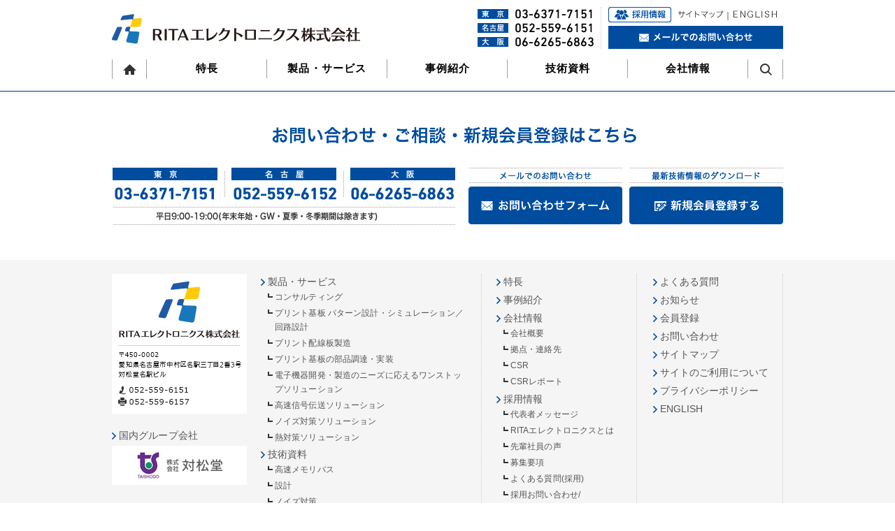

--- FILE ---
content_type: text/html; charset=UTF-8
request_url: https://www.ritael.co.jp/voice/elder_voice09/
body_size: 5637
content:
<!DOCTYPE html PUBLIC "-//W3C//DTD XHTML 1.0 Transitional//EN" "http://www.w3.org/TR/xhtml1/DTD/xhtml1-transitional.dtd">
<html xmlns="http://www.w3.org/1999/xhtml">

<head>
	<meta name="viewport" content="width=device-width, initial-scale=1">
	<meta http-equiv="Content-Type" content="text/html; charset=UTF-8" />

	<title>生産・調達本部　技術部・CAM課 松崎 哉樹（2022年新卒入社）</title>
<meta name="description" content="生産・調達本部　技術部・CAM課 松崎 哉樹（2022年新卒入社）">
<meta property="og:title" content="生産・調達本部　技術部・CAM課 松崎 哉樹（2022年新卒入社）">
<meta property="og:type" content="article">
<meta property="og:description" content="生産・調達本部　技術部・CAM課 松崎 哉樹（2022年新卒入社）">
<meta property="og:url" content="https://www.ritael.co.jp/">
<meta property="og:site_name" content="プリント基板総合メーカーのRITAエレクトロニクス株式会社">
<meta property="og:image" content="https://www.ritael.co.jp/images/ogp.png">
<meta name="twitter:card" content="summary_large_image" />
<meta name="twitter:description" content="生産・調達本部　技術部・CAM課 松崎 哉樹（2022年新卒入社）" />
<meta name="twitter:title" content="生産・調達本部　技術部・CAM課 松崎 哉樹（2022年新卒入社）" />
<meta name="twitter:image" content="https://www.ritael.co.jp/images/ogp.png" />
	<meta name='robots' content='max-image-preview:large' />
<link rel='dns-prefetch' href='//s.w.org' />
<link rel='stylesheet' id='wp-block-library-css'  href='https://www.ritael.co.jp/wp-includes/css/dist/block-library/style.min.css?ver=5.9.12' type='text/css' media='all' />
<style id='global-styles-inline-css' type='text/css'>
body{--wp--preset--color--black: #000000;--wp--preset--color--cyan-bluish-gray: #abb8c3;--wp--preset--color--white: #ffffff;--wp--preset--color--pale-pink: #f78da7;--wp--preset--color--vivid-red: #cf2e2e;--wp--preset--color--luminous-vivid-orange: #ff6900;--wp--preset--color--luminous-vivid-amber: #fcb900;--wp--preset--color--light-green-cyan: #7bdcb5;--wp--preset--color--vivid-green-cyan: #00d084;--wp--preset--color--pale-cyan-blue: #8ed1fc;--wp--preset--color--vivid-cyan-blue: #0693e3;--wp--preset--color--vivid-purple: #9b51e0;--wp--preset--gradient--vivid-cyan-blue-to-vivid-purple: linear-gradient(135deg,rgba(6,147,227,1) 0%,rgb(155,81,224) 100%);--wp--preset--gradient--light-green-cyan-to-vivid-green-cyan: linear-gradient(135deg,rgb(122,220,180) 0%,rgb(0,208,130) 100%);--wp--preset--gradient--luminous-vivid-amber-to-luminous-vivid-orange: linear-gradient(135deg,rgba(252,185,0,1) 0%,rgba(255,105,0,1) 100%);--wp--preset--gradient--luminous-vivid-orange-to-vivid-red: linear-gradient(135deg,rgba(255,105,0,1) 0%,rgb(207,46,46) 100%);--wp--preset--gradient--very-light-gray-to-cyan-bluish-gray: linear-gradient(135deg,rgb(238,238,238) 0%,rgb(169,184,195) 100%);--wp--preset--gradient--cool-to-warm-spectrum: linear-gradient(135deg,rgb(74,234,220) 0%,rgb(151,120,209) 20%,rgb(207,42,186) 40%,rgb(238,44,130) 60%,rgb(251,105,98) 80%,rgb(254,248,76) 100%);--wp--preset--gradient--blush-light-purple: linear-gradient(135deg,rgb(255,206,236) 0%,rgb(152,150,240) 100%);--wp--preset--gradient--blush-bordeaux: linear-gradient(135deg,rgb(254,205,165) 0%,rgb(254,45,45) 50%,rgb(107,0,62) 100%);--wp--preset--gradient--luminous-dusk: linear-gradient(135deg,rgb(255,203,112) 0%,rgb(199,81,192) 50%,rgb(65,88,208) 100%);--wp--preset--gradient--pale-ocean: linear-gradient(135deg,rgb(255,245,203) 0%,rgb(182,227,212) 50%,rgb(51,167,181) 100%);--wp--preset--gradient--electric-grass: linear-gradient(135deg,rgb(202,248,128) 0%,rgb(113,206,126) 100%);--wp--preset--gradient--midnight: linear-gradient(135deg,rgb(2,3,129) 0%,rgb(40,116,252) 100%);--wp--preset--duotone--dark-grayscale: url('#wp-duotone-dark-grayscale');--wp--preset--duotone--grayscale: url('#wp-duotone-grayscale');--wp--preset--duotone--purple-yellow: url('#wp-duotone-purple-yellow');--wp--preset--duotone--blue-red: url('#wp-duotone-blue-red');--wp--preset--duotone--midnight: url('#wp-duotone-midnight');--wp--preset--duotone--magenta-yellow: url('#wp-duotone-magenta-yellow');--wp--preset--duotone--purple-green: url('#wp-duotone-purple-green');--wp--preset--duotone--blue-orange: url('#wp-duotone-blue-orange');--wp--preset--font-size--small: 13px;--wp--preset--font-size--medium: 20px;--wp--preset--font-size--large: 36px;--wp--preset--font-size--x-large: 42px;}.has-black-color{color: var(--wp--preset--color--black) !important;}.has-cyan-bluish-gray-color{color: var(--wp--preset--color--cyan-bluish-gray) !important;}.has-white-color{color: var(--wp--preset--color--white) !important;}.has-pale-pink-color{color: var(--wp--preset--color--pale-pink) !important;}.has-vivid-red-color{color: var(--wp--preset--color--vivid-red) !important;}.has-luminous-vivid-orange-color{color: var(--wp--preset--color--luminous-vivid-orange) !important;}.has-luminous-vivid-amber-color{color: var(--wp--preset--color--luminous-vivid-amber) !important;}.has-light-green-cyan-color{color: var(--wp--preset--color--light-green-cyan) !important;}.has-vivid-green-cyan-color{color: var(--wp--preset--color--vivid-green-cyan) !important;}.has-pale-cyan-blue-color{color: var(--wp--preset--color--pale-cyan-blue) !important;}.has-vivid-cyan-blue-color{color: var(--wp--preset--color--vivid-cyan-blue) !important;}.has-vivid-purple-color{color: var(--wp--preset--color--vivid-purple) !important;}.has-black-background-color{background-color: var(--wp--preset--color--black) !important;}.has-cyan-bluish-gray-background-color{background-color: var(--wp--preset--color--cyan-bluish-gray) !important;}.has-white-background-color{background-color: var(--wp--preset--color--white) !important;}.has-pale-pink-background-color{background-color: var(--wp--preset--color--pale-pink) !important;}.has-vivid-red-background-color{background-color: var(--wp--preset--color--vivid-red) !important;}.has-luminous-vivid-orange-background-color{background-color: var(--wp--preset--color--luminous-vivid-orange) !important;}.has-luminous-vivid-amber-background-color{background-color: var(--wp--preset--color--luminous-vivid-amber) !important;}.has-light-green-cyan-background-color{background-color: var(--wp--preset--color--light-green-cyan) !important;}.has-vivid-green-cyan-background-color{background-color: var(--wp--preset--color--vivid-green-cyan) !important;}.has-pale-cyan-blue-background-color{background-color: var(--wp--preset--color--pale-cyan-blue) !important;}.has-vivid-cyan-blue-background-color{background-color: var(--wp--preset--color--vivid-cyan-blue) !important;}.has-vivid-purple-background-color{background-color: var(--wp--preset--color--vivid-purple) !important;}.has-black-border-color{border-color: var(--wp--preset--color--black) !important;}.has-cyan-bluish-gray-border-color{border-color: var(--wp--preset--color--cyan-bluish-gray) !important;}.has-white-border-color{border-color: var(--wp--preset--color--white) !important;}.has-pale-pink-border-color{border-color: var(--wp--preset--color--pale-pink) !important;}.has-vivid-red-border-color{border-color: var(--wp--preset--color--vivid-red) !important;}.has-luminous-vivid-orange-border-color{border-color: var(--wp--preset--color--luminous-vivid-orange) !important;}.has-luminous-vivid-amber-border-color{border-color: var(--wp--preset--color--luminous-vivid-amber) !important;}.has-light-green-cyan-border-color{border-color: var(--wp--preset--color--light-green-cyan) !important;}.has-vivid-green-cyan-border-color{border-color: var(--wp--preset--color--vivid-green-cyan) !important;}.has-pale-cyan-blue-border-color{border-color: var(--wp--preset--color--pale-cyan-blue) !important;}.has-vivid-cyan-blue-border-color{border-color: var(--wp--preset--color--vivid-cyan-blue) !important;}.has-vivid-purple-border-color{border-color: var(--wp--preset--color--vivid-purple) !important;}.has-vivid-cyan-blue-to-vivid-purple-gradient-background{background: var(--wp--preset--gradient--vivid-cyan-blue-to-vivid-purple) !important;}.has-light-green-cyan-to-vivid-green-cyan-gradient-background{background: var(--wp--preset--gradient--light-green-cyan-to-vivid-green-cyan) !important;}.has-luminous-vivid-amber-to-luminous-vivid-orange-gradient-background{background: var(--wp--preset--gradient--luminous-vivid-amber-to-luminous-vivid-orange) !important;}.has-luminous-vivid-orange-to-vivid-red-gradient-background{background: var(--wp--preset--gradient--luminous-vivid-orange-to-vivid-red) !important;}.has-very-light-gray-to-cyan-bluish-gray-gradient-background{background: var(--wp--preset--gradient--very-light-gray-to-cyan-bluish-gray) !important;}.has-cool-to-warm-spectrum-gradient-background{background: var(--wp--preset--gradient--cool-to-warm-spectrum) !important;}.has-blush-light-purple-gradient-background{background: var(--wp--preset--gradient--blush-light-purple) !important;}.has-blush-bordeaux-gradient-background{background: var(--wp--preset--gradient--blush-bordeaux) !important;}.has-luminous-dusk-gradient-background{background: var(--wp--preset--gradient--luminous-dusk) !important;}.has-pale-ocean-gradient-background{background: var(--wp--preset--gradient--pale-ocean) !important;}.has-electric-grass-gradient-background{background: var(--wp--preset--gradient--electric-grass) !important;}.has-midnight-gradient-background{background: var(--wp--preset--gradient--midnight) !important;}.has-small-font-size{font-size: var(--wp--preset--font-size--small) !important;}.has-medium-font-size{font-size: var(--wp--preset--font-size--medium) !important;}.has-large-font-size{font-size: var(--wp--preset--font-size--large) !important;}.has-x-large-font-size{font-size: var(--wp--preset--font-size--x-large) !important;}
</style>
<link rel="canonical" href="https://www.ritael.co.jp/voice/elder_voice09/" />
<link rel='shortlink' href='https://www.ritael.co.jp/?p=4126' />
<link rel="alternate" type="application/json+oembed" href="https://www.ritael.co.jp/wp-json/oembed/1.0/embed?url=https%3A%2F%2Fwww.ritael.co.jp%2Fvoice%2Felder_voice09%2F" />
<link rel="alternate" type="text/xml+oembed" href="https://www.ritael.co.jp/wp-json/oembed/1.0/embed?url=https%3A%2F%2Fwww.ritael.co.jp%2Fvoice%2Felder_voice09%2F&#038;format=xml" />

	<link rel="stylesheet" media="all" type="text/css" href="https://www.ritael.co.jp/cmn/css/set.css?d=171024" />
	<link rel="stylesheet" media="all" type="text/css" href="https://www.ritael.co.jp/cmn/css/style.css?d=220830" />
		<link rel="stylesheet" media="all" type="text/css" href="https://www.ritael.co.jp/cmn/css/style_151204.css?d=250131" />
	<link rel="stylesheet" media="all" type="text/css" href="https://www.ritael.co.jp/cmn/css/style_sp_common.css?d=220920" />
	<link rel="stylesheet" media="all" type="text/css" href="https://www.ritael.co.jp/cmn/css/style_sp.css?d=220920" />


	<script type="text/javascript" src="https://www.ritael.co.jp/cmn/js/jquery.js"></script>
	<script type="text/javascript" src="https://www.ritael.co.jp/cmn/js/pagetop.js"></script>
	<script type="text/javascript" src="https://www.ritael.co.jp/cmn/js/heightline.js"></script>
	<script type="text/javascript" src="https://www.ritael.co.jp/cmn/js/function.js"></script>

	
	<!-- Google Tag Manager -->
	<script>
		(function(w, d, s, l, i) {
			w[l] = w[l] || [];
			w[l].push({
				'gtm.start': new Date().getTime(),
				event: 'gtm.js'
			});
			var f = d.getElementsByTagName(s)[0],
				j = d.createElement(s),
				dl = l != 'dataLayer' ? '&l=' + l : '';
			j.async = true;
			j.src =
				'https://www.googletagmanager.com/gtm.js?id=' + i + dl;
			f.parentNode.insertBefore(j, f);
		})(window, document, 'script', 'dataLayer', 'GTM-5GGJJGM');
	</script>
	<!-- End Google Tag Manager -->

</head>


			<body>
				<!-- Google Tag Manager (noscript) -->
				<noscript><iframe src="https://www.googletagmanager.com/ns.html?id=GTM-5GGJJGM" height="0" width="0" style="display:none;visibility:hidden"></iframe></noscript>
				<!-- End Google Tag Manager (noscript) -->
			
			<div id="wrapper">
				<div id="header">
					<a href="https://www.ritael.co.jp/"><img src="https://www.ritael.co.jp/cmn/img/hd_logo.gif" alt="プリント基板総合メーカー｜RITAエレクトロニクス株式会社" class="sp_logo sp"></a>
					<div id="headInner" class="pc">
						<h1 class="hdLogo"><a href="https://www.ritael.co.jp/"><img src="https://www.ritael.co.jp/cmn/img/hd_logo.gif" alt="プリント基板総合メーカー｜RITAエレクトロニクス株式会社" /></a></h1>

						<div class="header_right">
							<div class="fleft"><img src="https://www.ritael.co.jp/images/common/header_tel.png?d=231030" alt="" /></div>
							<div class="fright">
								<ul>
																														<li class="recruitNormalPagedisnon"><a href="https://www.ritael.co.jp/recruit/"><img src="https://www.ritael.co.jp/images/common/header_recruit.png" alt="採用情報" /></a></li>
											<li class="recruitNewPagedisnon"><a href="https://www.ritael.co.jp/recruit/new/"><img src="https://www.ritael.co.jp/images/common/header_recruit.png" alt="採用情報" /></a></li>
																																						<li class="mt5" style="margin-left: 10px;"><a href="https://www.ritael.co.jp/other/"><img src="https://www.ritael.co.jp/images/common/header_sitemap.png" alt="サイトマップ" /></a></li>
									<li class="mt2">｜<a href="https://www.ritael.co.jp/english/"><img src="https://www.ritael.co.jp/images/common/header_english.png" alt="ENGLISH" /></a></li>
									<li class="mt5"><a href="https://ritael.web-tools.biz/corp_inquiry/"><img src="https://www.ritael.co.jp/images/common/header_contact.png" alt="メールでのお問い合わせ" /></a></li>
								</ul>
							</div>
						</div>

					</div>
					<!--/headInner-->

					<div id="naviList" class="pc">
						<ul>
							<li><a href="https://www.ritael.co.jp/"><img src="https://www.ritael.co.jp/images/common/gnav01_161226.png" alt="プリント基板総合メーカー｜RITAエレクトロニクス株式会社" /></a></li>
							<li><a href="https://www.ritael.co.jp/feature/">特長</a></li>
							<li><a href="https://www.ritael.co.jp/product/">製品・サービス</a></li>
							<li><a href="https://www.ritael.co.jp/case/">事例紹介</a></li>
							<li><a href="https://www.ritael.co.jp/document/">技術資料</a></li>
							<li><a href="https://www.ritael.co.jp/company/">会社情報</a></li>
							<li class="nav_search">
								<a href="javascript:void(0);"><img src="https://www.ritael.co.jp/images/common/gnav01_search.png" alt="サイト内検索" /></a>
								<div class="megamenu" style="display: none;">
									<div class="megaSearch">
										<form method="get" id="searchform" action="https://www.ritael.co.jp/" class="megaSearch_container">
											<input type="text" name="s" id="s" size="25" placeholder="キーワード検索" class="megaSearch_txtarea">
											<input type="submit" class="megaSearch_submit" value="検索">
										</form>
									</div>
								</div>
							</li>
						</ul>
					</div>
					<!--/navi-->

					<!--sp menu-->
					<div class="hamburger-menubox sp">
						<input id="hamburger3" type="checkbox" class="input-hidden">
						<label for="hamburger3" class="hamburger-switch hamburger-switch3">
							<span class="hamburger-switch-line1-before"></span>
							<span class="hamburger-switch-line1"></span>
							<span class="hamburger-switch-line1-after"></span>
						</label>
						<div class="hamburger-menuwrap hamburger-menuwrap-left">
							<a href="https://www.ritael.co.jp/"><img src="https://www.ritael.co.jp/cmn/img/hd_logo.gif" alt="プリント基板総合メーカー｜RITAエレクトロニクス株式会社" class="menu_logo"></a>
							<div class="spSearch">
								<form method="get" id="searchform" action="https://www.ritael.co.jp/" class="spSearch_container">
									<input type="text" name="s" id="s" size="25" placeholder="キーワード検索" class="spSearch_txtarea">
									<input type="submit" class="spSearch_submit" value="検索">
								</form>
							</div>
							<ul class="hamburger-menulist hamburger-menulist-nodot">
								<li><a href="https://www.ritael.co.jp/feature/">特長</a></li>
								<li><a href="https://www.ritael.co.jp/product/">製品・サービス</a></li>
								<li><a href="https://www.ritael.co.jp/case/">事例紹介</a></li>
								<li><a href="https://www.ritael.co.jp/document/">技術資料</a></li>
								<li><a href="https://www.ritael.co.jp/company/">会社情報</a></li>
								<li><a href="https://www.ritael.co.jp/recruit/">採用情報</a></li>
								<li><a href="https://ritael.web-tools.biz/corp_inquiry/">お問い合わせ</a></li>
								<li><a href="https://www.ritael.co.jp/other/">サイトマップ</a></li>
								<li><a href="https://www.ritael.co.jp/english/">ENGLISH</a></li>
								<a href="https://www.ritael.co.jp/news/"><img src="https://www.ritael.co.jp/images/rita_news.png" alt="RITAからのお知らせ"></a>
								<a href="https://www.ritael.co.jp/mypage/"><img src="https://www.ritael.co.jp/cmn/img/side_member.png" alt="会員ページ"></a>
							</ul>
						</div>
						<div class="hamburger-demo-closelabel">
							<label for="hamburger3" class="hamburger-demo-cover"></label>
						</div>
						<!--/sp menu-->
					</div>
				</div>
				<!--/header-->


		

</div>
<!--/wrapper-->


<div id="footer">

	<div class="fcontBody">
		<div class="footer_cont center pc">
			<img src="https://www.ritael.co.jp/images/common/footer_cont.png?d=231030" alt="" />
			<div class="fMenu01"><a href="https://ritael.web-tools.biz/corp_inquiry/"><img src="https://www.ritael.co.jp/images/common/footer_contact.png" alt="" /></a></div>
			<div class="fMenu02"><a href="https://www.ritael.co.jp/mypage/email_regist/"><img src="https://www.ritael.co.jp/images/common/footer_new.png" alt="" /></a></div>
		</div>
		<div class="footer_cont center sp">
			<h2>お問い合わせ・ご相談・<br class="sp">新規会員登録はこちら</h2>
			<div class="f_box">
				<span>東京</span>
				<p><a href="tel:03-6371-7151">03-6371-7151</a></p>
			</div>
			<div class="f_box">
				<span>名古屋</span>
				<p><a href="tel:052-559-6152">052-559-6152</a></p>
			</div>
			<div class="f_box">
				<span>大阪</span>
				<p><a href="tel:06-6265-6863">06-6265-6863</a></p>
			</div>
			<p class="f_caption">
				平日9:00-19:00<br class="sp">（年末年始・GW・冬季期間は除きます）
			</p>
			<div class="f_mailarea">
				<div class="f_mailbox">
					<span>メールでの<br>お問い合わせ</span>
					<div class="fMenu01"><a href="https://ritael.web-tools.biz/corp_inquiry/?_ga=2.188645743.652876667.1649633927-1235784730.1643781101"><img src="https://www.ritael.co.jp/images/common/footer_contact.png" alt=""></a></div>
				</div>
				<div class="f_mailbox">
					<span>最新技術情報の<br>ダウンロード</span>
					<div class="fMenu02"><a href="https://www.ritael.co.jp/mypage/email_regist/"><img src="https://www.ritael.co.jp/images/common/footer_new.png" alt=""></a></div>
				</div>
			</div>
		</div>
	</div>

	<div id="footInner">
		<div class="footer_wrap">
			<p class="ftLogo"><a href="https://www.ritael.co.jp/"><img src="https://www.ritael.co.jp/images/common/footer_logo.png?d=221216" alt="プリント基板総合メーカー｜RITAエレクトロニクス株式会社" /></a></p>
			<p class="ftLogo ftLogo2"><span>国内グループ会社</span>
				<a href="http://www.taishodo.co.jp/" target="_blank">
					<img src="https://www.ritael.co.jp/cmn/img/group_logo.png" alt="株式会社対松堂">
				</a>
			</p>
		</div>

		<div class="fLink_wrap">
			<ul class="fLink f01">
				<li><a href="https://www.ritael.co.jp/product/">製品・サービス</a>
					<ul class="fLink_sub">

														<li><a href="https://www.ritael.co.jp/product/product01/">コンサルティング</a></li>
															<li><a href="https://www.ritael.co.jp/product/product02/">プリント基板 パターン設計・シミュレーション／回路設計</a></li>
															<li><a href="https://www.ritael.co.jp/product/product03/">プリント配線板製造</a></li>
															<li><a href="https://www.ritael.co.jp/product/product04/">プリント基板の部品調達・実装</a></li>
																				
														<li><a href="https://www.ritael.co.jp/solution/detail01/">電子機器開発・製造のニーズに応えるワンストップソリューション</a></li>
															<li><a href="https://www.ritael.co.jp/solution/detail04/">高速信号伝送ソリューション</a></li>
															<li><a href="https://www.ritael.co.jp/solution/detail02/">ノイズ対策ソリューション</a></li>
															<li><a href="https://www.ritael.co.jp/solution/detail03/">熱対策ソリューション</a></li>
																									</ul>
				</li>
				<li><a href="https://www.ritael.co.jp/document/">技術資料</a>

										<ul class="fLink_sub">
													<li><a href="https://www.ritael.co.jp/document_list/?stax_a_tech_cate=%e9%ab%98%e9%80%9f%e3%83%a1%e3%83%a2%e3%83%aa%e3%83%90%e3%82%b9">高速メモリバス</a></li>
													<li><a href="https://www.ritael.co.jp/document_list/?stax_a_tech_cate=tech_cate1000">設計</a></li>
													<li><a href="https://www.ritael.co.jp/document_list/?stax_a_tech_cate=tech_cate1100">ノイズ対策</a></li>
													<li><a href="https://www.ritael.co.jp/document_list/?stax_a_tech_cate=tech_cate1200">高速信号伝送</a></li>
													<li><a href="https://www.ritael.co.jp/document_list/?stax_a_tech_cate=tech_cate1300">高速シリアル伝送</a></li>
													<li><a href="https://www.ritael.co.jp/document_list/?stax_a_tech_cate=tech_cate1400">プリント配線板製造</a></li>
													<li><a href="https://www.ritael.co.jp/document_list/?stax_a_tech_cate=tech_cate1500">熱対策</a></li>
													<li><a href="https://www.ritael.co.jp/document_list/?stax_a_tech_cate=tech_cate1600">実装</a></li>
													<li><a href="https://www.ritael.co.jp/document_list/?stax_a_tech_cate=tech_cate1700">レポート</a></li>
											</ul>
					<ul class="fLink_sub">
						<li><a href="https://www.ritael.co.jp/archive/">アーカイブ資料</a></li>
					</ul>
				</li>
			</ul>

			<div class="flink_middle">
				<ul class="fLink f02">
					<li><a href="https://www.ritael.co.jp/feature">特長</a></li>
					<li><a href="https://www.ritael.co.jp/case">事例紹介</a></li>
					<li><a href="https://www.ritael.co.jp/company">会社情報</a>
						<ul class="fLink_sub">
							<li><a href="https://www.ritael.co.jp/company/outline">会社概要</a></li>
							<li><a href="https://www.ritael.co.jp/company/hub">拠点・連絡先</a></li>
							<li><a href="https://www.ritael.co.jp/company/csr/">CSR</a></li>
							<li><a href="https://www.ritael.co.jp/company/csr_report/">CSRレポート</a></li>
						</ul>
					</li>
				</ul>

				<ul class="fLink f03">
					<li><a href="https://www.ritael.co.jp/recruit">採用情報</a>
						<ul class="fLink_sub">
							<li><a href="https://www.ritael.co.jp/recruit/message">代表者メッセージ</a></li>
							<li><a href="https://www.ritael.co.jp/recruit/about">RITAエレクトロニクスとは</a></li>
							<li><a href="https://www.ritael.co.jp/recruit/voice">先輩社員の声</a></li>
							<li><a href="https://www.ritael.co.jp/essential/detail1/">募集要項</a></li>
							<li><a href="https://www.ritael.co.jp/recruit/rec_faq">よくある質問(採用)</a></li>
							<li><a href="https://ritael.web-tools.biz/corp_entry/">採用お問い合わせ/<br />エントリーフォーム</a></li>
						</ul>
					</li>
				</ul>
			</div>

			<ul class="fLink f04">
				<li><a href="https://www.ritael.co.jp/faq">よくある質問</a></li>
				<li><a href="https://www.ritael.co.jp/news">お知らせ</a></li>
				<li><a href="https://www.ritael.co.jp/mypage/email_regist/">会員登録</a></li>
				<li><a href="https://ritael.web-tools.biz/corp_inquiry/">お問い合わせ</a></li>
				<li><a href="https://www.ritael.co.jp/other/">サイトマップ</a></li>
				<li><a href="https://www.ritael.co.jp/other/about/">サイトのご利用について</a></li>
				<li><a href="https://www.ritael.co.jp/other/privacy/">プライバシーポリシー</a></li>
				<li><a href="https://www.ritael.co.jp/english/">ENGLISH</a></li>
			</ul>
		</div>

	</div>
	<!--/footInner-->

	<div class="copyright">
		<p><img src="https://www.ritael.co.jp/cmn/img/copyright.gif" alt="Copyright © RITA Electronics, Ltd. All Rights Reserved." /></p>
	</div>
	<!--/copyright-->

</div>
<!--/foorer-->
</body>

</html>


--- FILE ---
content_type: text/css
request_url: https://www.ritael.co.jp/cmn/css/set.css?d=171024
body_size: 753
content:
@charset "UTF-8";
/* CSS Document */

/* ===================================================================
CSS Document

 file name  :set.css
 style info :各cssファイル読み込み用
=================================================================== */

/* reset-min - リセット
----------------------------------------------------------- */
@import url("reset-min.css");

/* reset-fonts-grids フォント設定
----------------------------------------------------------- */
@import url("reset-fonts.css");

/* 共通のスタイル指定(ヘッダー、フッター、枠組み)
----------------------------------------------------------- */
@import url("base.css?d=171024");

/* all style
----------------------------------------------------------- */
@import url("default.css");

body {
  -webkit-print-color-adjust: exact;
}


--- FILE ---
content_type: text/css
request_url: https://www.ritael.co.jp/cmn/css/style.css?d=220830
body_size: 1738
content:
@charset "UTF-8";
/* CSS Document */

/*-------------------------------------------

name: style.css（TOPページ以外共通）

-------------------------------------------*/


/*=========================================
	main
=========================================*/
#mainIn {
	width: 100%;
	background: url(../img/bg_main.gif) top repeat-x;
	height: 120px;
}

#mainInWrap {
	width: 960px;
	margin: 0 auto;
	position: relative;
}

.Main {
	position: absolute;
	top: 45px;
	left: 30px;
}



/*===========================================
	パンクズ
===========================================*/
#bread_crumbArea {}

#bread_crumb {
	width: 960px;
	margin: 0 auto;
	padding: 10px 0 10px 0;
	font-size: 85%;
}

#bread_crumb p a.home {
	color: #004ea2;
	text-decoration: underline;
}

#bread_crumb p a.home:hover {
	color: #004ea2;
	text-decoration: none;
}

#bread_crumb p {
	color: #999;
}

#bread_crumb p span {
	color: #333;
}

#bread_crumb p a {
	color: #333;
	text-decoration: underline;
}

#bread_crumb p a:hover {
	color: #333;
	text-decoration: none;
}



/*=========================================
	container
=========================================*/
#container {
	width: 960px;
	margin: 0 auto;
	padding: 0 0 30px 0;
	overflow: hidden;
}




/*===========================================
	見出し
===========================================*/
.Md {
	margin-bottom: 20px;
	background: url(../img/bg_md.gif) top repeat-x;
	height: 60px;
}

.Md span {
	width: 100%;
	height: 55px;
	padding: 0 0 0 20px;
	color: #000;
	font-size: 17px !important;
	letter-spacing: 0.1em !important;
	font-weight: bold;
	display: table-cell;
	vertical-align: middle;
	line-height: 21px;
}

.mdSub {
	border-left: 6px solid #004ea2;
	color: #222;
	margin-bottom: 13px;
	padding: 0 0 0 6px;
	font-size: 16px;
	font-weight: bold;
	line-height: 1.3;
}


/*===========================================
	index
===========================================*/
.indexSection {
	overflow: hidden;
	margin-bottom: 15px;
}

.indexSection a {
	display: block;
}

.indexSection a dl {
	width: 325px;
}

.indexSection a dl dt {
	margin-bottom: 7px;
}

.indexSection a dl dd.h {
	font-weight: bold;
	font-size: 15px;
	color: #333;
}




/*---------------------------------右エリア*/
/*サイドナビゲーション*/
.sideNaviArea {
	width: 100%;
	margin-bottom: 20px;
}

.sideNaviWrap {}

ul.sideNavi {
	font-weight: bold;
	font-size: 110%;
}

ul.sideNavi li a {
	display: block;
	padding: 8px 0 8px 35px;
	background: url(../../cmn/img/arrow_side_off.gif) 15px 48% no-repeat;
	background-color: #eee;
	text-decoration: none;
	color: #333;
	letter-spacing: 0.01em;
	margin-top: 2px;

}

ul.sideNavi li.on a,
ul.sideNavi li a:hover {
	background: url(../../cmn/img/arrow_side_on.gif) 15px 48% no-repeat;
	background-color: #b2d0f1;
	color: #000;
}

/*===========================================
	マイページ サイドナビゲーション
===========================================*/
.sideNaviArea_Mypage {
	width: 100%;
	margin-bottom: 20px;
}

.sideNaviArea_Mypage .nameWrap {
	background: #004ea1;
	padding: 0 5px 10px 15px;
	color: #ccc;
	letter-spacing: 0.01em;
	color: #fff;
}

.sideNaviArea_Mypage .nameWrap span {
	font-weight: bold;
}

.sideNaviWrap_Mypage {}

ul.sideNav_Mypagei {
	font-weight: bold;
	font-family: "Hiragino Kaku Gothic Pro";
	font-size: 110%;
}

ul.sideNavi_Mypage li a {
	display: block;
	padding: 8px 0 8px 35px;
	background: url(../../../cmn/img/arrow_side_off.gif) 15px 48% no-repeat;
	background-color: #eee;
	text-decoration: none;
	color: #333;
	letter-spacing: 0.01em;
	margin-top: 2px;

}

ul.sideNavi_Mypage li.on a,
ul.sideNavi_Mypage li a:hover {
	background: url(../../cmn/img/arrow_side_on.gif) 15px 48% no-repeat;
	background-color: #b2d0f1;
	color: #000;
}








/*---------------------------------------アンカー*/
ul.anc {
	width: 780px;
	margin-bottom: 47px;
	overflow: hidden;
	letter-spacing: 0.08em;
}

ul.anc li {
	float: left;
	margin-right: 6px;
}

ul.anc li a {
	display: block;
	width: 256px;
	height: 40px;
	background: url(../../menu/img/anchar.gif) no-repeat;
	color: #5b480e;
	font-weight: bold;
	text-align: center;
	padding-top: 20px;
	font-size: 110%;
	letter-spacing: -0.05em;
}

ul.anc li a:hover {
	background: url(../../menu/img/bg_anchar.gif) no-repeat;
	color: #fff;
}




/*===========================================
	凡庸
===========================================*/


/*------------------------------------------テーブル・通常*/
table.tbl {
	width: 100%;
	border: 1px #ccc solid;
	border-width: 1px 0 0 1px;
	line-height: 170%;
	letter-spacing: -0.01em;
}

table.tbl th {
	width: 18%;
	padding: 10px 0;
	border: 1px #ccc solid;
	border-width: 0 1px 1px 0px;
	font-weight: bold;
	background: #eee;
	text-align: center;
}

table.tbl td {
	padding: 10px 0 10px 13px;
	border: 1px #ccc solid;
	border-width: 0 1px 1px 0px;
	text-align: left;
}




.subThum2 {
	position: absolute;
	z-index: 1000;
	bottom: 0;
	width: 100%;
	text-align: center;
	height: 70px;
	background: url(../../images/black_menuline.png);
	/*background: #000;
	opacity: 0.6;*/
}

.subThum2 ul {
	display: inline-block !important;
	text-align: center;
	/*border-left: 1px dotted #FFF;*/
}

.subThum2 li {
	display: inline-block !important;
	opacity: 1 !important;
	flaot: none !important;
	margin-right: 0 !important;
	width: auto !important;
	/*border-right: 1px dotted #FFF;*/
	box-sizing: border-box;
}


.archiveImg {
	margin: 15px 0;
	text-align: center;
}


.histh span {
	width: 35px;
	display: inline-block;
	text-align: right;
}

.histh_en span {
	width: 45px;
	display: inline-block;
	text-align: right;
}

.proList {
	margin-right: 0 !important;
}

.proList+.proList {
	margin-left: 30px;
}

.ftLogo.ftLogo2 {
	position: absolute;
	top: 240px;
	left: 0;
}

/*180220追加css---------------------------*/
.recruitNormalPagedisplay {
	display: block;
}

.recruitNewPagedisplay {
	display: none;
}

.recruitNormalPagedisnon {
	display: none;
}

.recruitNewPagedisnon {
	display: block;
}

dl.recruitContactBox {
	background: #eee;
	padding: 20px;
	text-align: center;
}

dl.recruitContactBox dt {
	font-size: 16px;
	font-weight: bold;
	margin-bottom: 10px;
}

dl.recruitContactBox dd {
	font-size: 14px;
}

.newCnt p {
	font-size: 14px;
}

.sidelink li a {
	display: block;
	padding: 5px 10px;
	border: 1px solid #CCC;
}

.sidelink li a img {
	width: 100%;
}

.sidelink li+li {
	margin-top: 10px;
}

.sidelink.loginArea {
	margin-bottom: 0;
	margin-top: 15px;
}


--- FILE ---
content_type: text/css
request_url: https://www.ritael.co.jp/cmn/css/style_151204.css?d=250131
body_size: 7784
content:
@charset "UTF-8";
@import url(https://fonts.googleapis.com/earlyaccess/notosanssc.css);
/* CSS Document */

#pagetop {
	position: fixed;
	bottom: 20px;
	right: 20px;
}

#naviList {
	width: 960px;
	margin: 0 auto;
}

#naviList ul {
	display: flex;
}

#naviList li {
	font-size: 15px;
	font-weight: bold;
}

#naviList li:nth-child(n+2):nth-child(-n+6) {
	width: 20%;
	position: relative;
}

#naviList li:nth-child(n+2):nth-child(-n+6)::after {
	content: "";
	width: 1px;
	height: 95%;
	top: 0;
	right: 0;
	background-color: #9F9F9F;
	position: absolute;
}

#naviList li a {
	color: #000;
	display: flex;
	align-items: end;
	justify-content: center;
	width: 100%;
	height: 100%;
}

#naviList li:nth-of-type(n + 3) a:hover {
	opacity: 0.7;
	text-decoration: none;
}

.header_right .fleft {
	margin-top: 3px;
}

.header_right {
	position: absolute;
	right: 0;
	top: 10px;
}

.header_right .fright {
	margin-left: 10px;
	padding-left: 10px;
	border-left: 1px dotted #CCC;
}

.header_right ul {
	width: 250px;
}

.header_right li {
	float: left;
}

.header_right li+li {}

.footer_cont {
	position: relative;
	padding: 50px 0;
	width: 959px;
	margin: 0 auto;
}

.footer_cont .fMenu01 {
	position: absolute;
	bottom: 51px;
	right: 230px;
}

.footer_cont .fMenu02 {
	position: absolute;
	bottom: 51px;
	right: 0px;
}

.fLink {
	position: absolute;
	padding-right: 20px;
	border-right: 1px dotted #CCC;
}

.fLink li {
	background: url(https://www.ritael.co.jp/images/common/icon_footer_list.png) no-repeat 0 7px;
	padding-left: 10px;
	font-size: 14px;
	margin-bottom: 3px;
}

.f01 {
	top: 20px;
	left: 213px;
	width: 295px;
	height: 340px;
}

.f02 {
	top: 20px;
	left: 550px;
	width: 180px;
}

.f03 {
	top: 188px;
	left: 550px;
	width: 180px;
	height: 173px;
}

.f04 {
	top: 20px;
	right: 0px;
	height: 340px;
}

.fLink_sub {}

.fLink_sub li {
	background: url(https://www.ritael.co.jp/images/common/icon_flink_sub.png) no-repeat 0 5px;
	font-size: 12px;
}

.fcontBody {
	width: 100%;
	background: #FFF;
	border-top: 1px solid #004D9F;
}






a.imgHover:hover img {
	opacity: 0.75;
	filter: alpha(opacity=75);
	-webkit-transition: opacity 0.3s ease;
	-moz-transition: opacity 0.3s ease;
	transition: opacity 0.3s ease;
}

/* clearfix */
.cf {
	*zoom: 1;
}

.cf:after {
	content: ".";
	display: block;
	clear: both;
	height: 0;
	visibility: hidden;
}

.clear {
	clear: both;
}

.fleft {
	float: left;
}

.fright {
	float: right;
}

.center {
	text-align: center;
}




/* margin
--------------------------*/
.mt2 {
	margin-top: 2px;
}

.mt5 {
	margin-top: 5px;
}

.mt10 {
	margin-top: 10px;
}

.mt15 {
	margin-top: 15px;
}

.mt20 {
	margin-top: 20px;
}

.mt30 {
	margin-top: 30px;
}

.mt40 {
	margin-top: 40px;
}

.mt50 {
	margin-top: 50px;
}

.mr10 {
	margin-right: 10px;
}

.mr20 {
	margin-right: 20px;
}

.mr30 {
	margin-right: 30px;
}

.mr40 {
	margin-right: 40px;
}

.mr50 {
	margin-right: 50px;
}

.mb10 {
	margin-bottom: 10px;
}

.mb20 {
	margin-bottom: 20px;
}

.mb30 {
	margin-bottom: 30px;
}

.mb40 {
	margin-bottom: 40px;
}

.mb50 {
	margin-bottom: 50px;
}

.ml5 {
	margin-left: 5px;
}

.ml10 {
	margin-left: 10px;
}

.ml15 {
	margin-left: 15px;
}

.ml20 {
	margin-left: 20px;
}

.ml30 {
	margin-left: 30px;
}

.ml40 {
	margin-left: 40px;
}

.ml50 {
	margin-left: 50px;
}





/*
--------------------------*/
.sectionBox {
	margin-bottom: 50px;
}

.sectionBox+.sectionBox {}

.copy {
	font-size: 20px;
	line-height: 1.6;
	font-weight: bold;
}

.head {
	font-size: 16px;
	font-weight: bold;
	margin-bottom: 10px;
}

.head20 {
	font-size: 20px;
	font-weight: bold;
	margin-bottom: 10px;
}

.con2Box {
	width: 1000px;
	overflow: hidden;
}

.con2Box_sun h3 {
	margin-bottom: 20px;
}

.con2Box_sun {
	width: 460px;
	margin: 0 40px 40px 0;
	float: left;
}

.contTable {
	border-top: 1px solid #CCC;
	border-left: 1px solid #CCC;
	width: 100%;
}

.contTable th {
	border-right: 1px solid #CCC;
	border-bottom: 1px solid #CCC;
	padding: 10px;
	background: #EEEEEE;
}

.contTable td {
	border-right: 1px solid #CCC;
	border-bottom: 1px solid #CCC;
	padding: 10px;
}

.ddindent {}

.ddindent dt {
	font-weight: bold;
	margin-bottom: 3px;
}

.ddindent dd {
	padding-left: 2em;
	text-indent: -1em;
	margin-bottom: 3px;
}

.conMenuList ul {
	text-align: center;
	margin: 0 auto;
}

.conMenuList li {
	display: inline-block;
}

.conMenuList li+li {
	margin-left: 15px;
}

.ListBox {
	margin-bottom: 20px;
	padding-bottom: 20px;
	border-bottom: 1px dotted #CCC;
	background: url(https://www.ritael.co.jp/images/icon_listbox.png) no-repeat right center;
}

.ListBox .fleft+dl {
	width: 710px;
	float: right;
	margin-right: 20px;
}

.ListBox dt {
	margin-bottom: 10px;
	font-size: 16px;
	font-weight: bold;
}

.ListBox dd span {
	background: #004D9F;
	color: #FFF;
	/*padding: 1px 10px;*/
	float: left;
	display: inline-block;
	margin-top: 5px;
	margin-right: 5px;
	font-size: 10px;
	font-weight: normal;
}

.ListBox dd {
	padding-right: 20px;
}

.ListBox dd ul {
	margin-bottom: 15px;
}

.ListBox dd li {
	float: left;
	margin-right: 5px;
}

.inner20 dt {
	font-weight: bold;
	font-size: 16px;
	margin-bottom: 5px;
	padding-bottom: 5px;
	border-bottom: 1px dotted #CCC;
}

.inner20 dd {}

.relationList {}

.relationList li {
	border-bottom: 1px dotted #CCC;
	padding-bottom: 8px;
	margin-bottom: 9px;
}

.iconList01 {
	background: url(../../images/icon_relation01.png) no-repeat 0 1px;
	padding-left: 55px;
}

.iconList02 {
	background: url(../../images/icon_relation02.png) no-repeat 0 1px;
	padding-left: 55px;
}

.archive_cate1100 {
	background: url(../../images/taxonomy_archive_cate_archive_cate1100.png) no-repeat 0 4px;
	padding-left: 130px;
}

.archive_cate1200 {
	background: url(../../images/taxonomy_archive_cate_archive_cate1200.png) no-repeat 0 4px;
	padding-left: 130px;
}

.serviceList {
	/*width: 690px;*/
	display: table;
}

.serviceList li {
	float: left;
	/*background: #004D9F url(../../images/serviceList_top.png) no-repeat 0 top;*/
	padding-top: 5px;
	margin-right: 10px;
}

.serviceList li a {
	background: #004D9F url(../../images/serviceList_icon.png) no-repeat 5px center;
	width: 181px;
	display: table-cell;
	vertical-align: middle;
	padding: 6px 10px 6px 25px;
	color: #FFF;
	font-size: 12px;
	font-weight: bold;
	text-decoration: none;
	border-radius: 5px;
	/* CSS3草案 */
	-webkit-border-radius: 5px;
	/* Safari,Google Chrome用 */
	-moz-border-radius: 5px;
	/* Firefox用 */
}


.caseBox:last-of-type {
	margin: 0 20px 0 0;
}

.caseBox_img img {
	max-width: 270px;
	max-height: 120px;
}

.solution_case {
	width: 100%;
	border-bottom: none !important;
	background: none !important;
	display: flex;
	flex-wrap: wrap;
	justify-content: space-between;
}

.solution_case .caseBox {
	width: 325px;
	margin: 0 0 20px 0;
}

.caseBox_img a {
	text-align: center;
	/*width: 100%;
	padding: 10px;
	border: 1px solid #CCC;*/
	margin-bottom: 10px;
	display: block;
	box-sizing: border-box;
}

.caseBox .cateList {
	margin-top: 10px;
}

.memberList {
	position: relative;
}

.memberBtn {
	position: absolute;
	top: 138px;
	left: 250px;
	z-index: 90;
}

.memberBtn+.memberBtn {
	left: 460px;
}

.sideNaviArea02 {
	margin-bottom: 40px !important;
}

.sideNaviArea02 .sideNaviWrap {
	background: url(https://www.ritael.co.jp/images/sideMenu_back.png) repeat 0 0;
	padding: 0 5px 5px 5px;
	margin: -1px;
}

.sideNaviArea02 .sideNavi {
	background: #FFF;
}

.sideNaviArea02 .sideNavi li {
	margin: 0 10px;
}

.sideNaviArea02 .sideNavi li+li {
	border-top: 1px dotted #9F9F9F;
}

.sideNaviArea02 .sideNavi li a {
	background: #FFF url(../../images/icon_sidenav.png) 5px 12px no-repeat !important;
	padding: 8px 0 8px 25px !important;
}

.gr {
	border-bottom: 1px solid #CCC;
	padding: 7px 0 5px 6px;
	background: #EEE;
}

.ListBox+h4.mdSub {
	margin-top: 60px;
}

.sideNaviArea02 .sideNavi li.rank1 a {
	background: url(../../images/rank01.png) no-repeat 0 10px !important;
}

.sideNaviArea02 .sideNavi li.rank2 a {
	background: url(../../images/rank02.png) no-repeat 0 10px !important;
}

.sideNaviArea02 .sideNavi li.rank3 a {
	background: url(../../images/rank03.png) no-repeat 0 10px !important;
}

.sideNaviArea02 .sideNavi li.rank4 a {
	background: url(../../images/rank04.png) no-repeat 0 10px !important;
}

.sideNaviArea02 .sideNavi li.rank5 a {
	background: url(../../images/rank05.png) no-repeat 0 10px !important;
}

.sideNaviArea02 .sideNavi li.rank6 a {
	background: url(../../images/rank06.png) no-repeat 0 10px !important;
}

.sideNaviArea02 .sideNavi li.rank7 a {
	background: url(../../images/rank07.png) no-repeat 0 10px !important;
}

.sideNaviArea02 .sideNavi li.rank8 a {
	background: url(../../images/rank08.png) no-repeat 0 10px !important;
}

.sideNaviArea02 .sideNavi li.rank9 a {
	background: url(../../images/rank09.png) no-repeat 0 10px !important;
}

.sideNaviArea02 .sideNavi li.rank10 a {
	background: url(../../images/rank10.png) no-repeat 0 10px !important;
}

.dayList {
	border-bottom: 1px dotted #CCC;
	padding-bottom: 10px;
	margin-bottom: 10px;
}

.dayList dt {
	float: left;
}

.dayList dd {
	float: right;
	width: 570px;
}

.cont_bottomMenu {
	background: #EEE;
}

.cont_bottomMenu+.cont_bottomMenu {
	border-top: 1px solid #CCC;
}

.cont_bottomMenu ul {
	display: table;
	float: right;
	width: 800px;
}

.cont_bottomMenu li {
	float: left;
	margin: 12px 12px 0 0;
}

.cont_bottomMenu li a {
	background: #004D9F url(../../images/serviceList_icon.png) no-repeat 5px center;
	width: 152px;
	display: table-cell;
	vertical-align: middle;
	padding: 6px 10px 6px 25px;
	color: #FFF;
	font-size: 12px;
	font-weight: bold;
	text-decoration: none;
}

.menuCate {
	background: #BBB;
	font-size: 14px;
	font-weight: bold;
	padding: 10px;
}

.tabList {
	width: 680px;
	background: url(https://www.ritael.co.jp/images/faqcate_border.png) repeat-x 0 bottom;
}

.tabList li {
	float: left;
	margin-right: 10px;
}

.tabList li a {
	width: 160px;
	height: 40px;
	display: inline-block;
	background: #EEE url(https://www.ritael.co.jp/images/common/icon_tab.png) no-repeat 10px 20px;
}

.tabList.rec {
	width: 684px;
	background: none;
}

.tabList.rec li {
	float: left;
	margin-right: 10px;
	margin-bottom: 10px;
	border-top: 3px solid #004D9F;
	border-right: 1px solid #CCC;
	border-bottom: 1px solid #CCC;
	border-left: 1px solid #CCC;
}

.tabList.rec li a {
	width: 123px;
	height: auto;
	padding: 8px 15px 10px 20px;
	display: block;
	background: url(../../images/common/icon_tab.png) no-repeat 10px 16px;
	font-weight: bold;
	font-size: 14px;
}

.tabList.rec li a:hover {
	background: url(../../images/common/icon_tab.png) no-repeat 10px 16px;
	text-decoration: underline;
}

#faq {
	margin-top: 15px;
}

.faq,
#faq dl {
	border-bottom: 1px dotted #CCC;
	padding-bottom: 10px;
	margin-bottom: 15px;
}

.faq h3,
#faq dt {
	background: url(../../images/icon_faq_q.jpg) no-repeat 0 0;
	padding: 2px 5px 5px 30px;
	font-weight: bold;
	margin-bottom: 5px;
}

.answer,
#faq dd {
	background: url(../../images/icon_faq_a.jpg) no-repeat 0 0;
	padding: 2px 5px 5px 30px;
}

#faq dd a {
	text-decoration: underline;
	color: #004DA1;
}

.recruitBox {
	width: 690px;
}

.recruitBox_inner {
	width: 325px;
	float: left;
	margin-bottom: 20px;
	margin-right: 20px;
}

.recruitBox_inner dt {
	margin-bottom: 5px;
}

.recruitBox_inner dd {
	font-size: 14px;
	font-weight: bold;
}

.message_cont {
	margin-bottom: 30px;
}

.message_cont dt {
	font-size: 14px;
	font-weight: bold;
	margin-bottom: 5px;
}

.message_cont dd {}

.recruitMenu {
	width: 684px;
}

.recruitMenu li {
	float: left;
	margin: 0 14px 14px 0;
}

.productMenu {
	width: 960px;
}

.productMenu li {
	float: left;
	margin-bottom: 20px;
}

.productMenu .p_inner {
	float: left;
	margin: 0 20px 20px 0;
	width: 210px;
}

.productMenu .p_inner dt {
	font-size: 16px;
	font-weight: bold;
}

.productMenu .p_inner dd {}

.productList dl {
	width: 420px !important;
}

.productList dt {
	font-size: 14px;
	font-weight: bold;
}

.productList dd {}

.productTable {
	border-top: 1px solid #CCC !important;
	width: 100%;
	line-height: 170%;
	box-sizing: border-box;
}

@media screen and (-webkit-min-device-pixel-ratio:0) {

	::i-block-chrome,
	.productTable {
		border-top: none !important;
	}

	::i-block-chrome,
	.productTable th {
		border: 1px solid #CCC !important;
	}

	::i-block-chrome,
	.productTable td {
		border: 1px solid #CCC !important;
	}

	::i-block-chrome,
	.productTable {
		width: 959px;
	}
}

.productTable th {
	width: auto !important;
	padding: 10px !important;
	text-align: center;
	background: #EEE;
	font-weight: bold;
	border-left: 1px solid #CCC !important;
	border-right: 1px solid #CCC !important;
	border-bottom: 1px solid #CCC !important;
}

.productTable td {
	border-right: 1px solid #CCC !important;
	border-bottom: 1px solid #CCC !important;
	padding: 10px 0 10px 13px;
	text-align: left;
}

.table50 th {
	width: 50% !important;
	box-sizing: border-box;
}

.table50 td {
	border-left: 1px solid #CCC;
}

.numList {}

.numList+.numList {
	margin-top: 30px;
}

.numList dt {
	padding-left: 40px;
	margin-bottom: 10px;
	font-size: 16px;
	font-weight: bold;
	color: #004898;
}

.numList dd {}

.num1 {
	background: #E5ECF4 url(../../images/icon_service01.png) no-repeat 10px 6px;
	padding: 3px 3px 3px 40px;
}

.num2 {
	background: #E5ECF4 url(../../images/icon_service02.png) no-repeat 10px 6px;
	padding: 3px 3px 3px 40px;
}

.num3 {
	background: #E5ECF4 url(../../images/icon_service03.png) no-repeat 10px 6px;
	padding: 3px 3px 3px 40px;
}

.num4 {
	background: #E5ECF4 url(../../images/icon_service04.png) no-repeat 10px 6px;
	padding: 3px 3px 3px 40px;
}

.num5 {
	background: #E5ECF4 url(../../images/icon_service05.png) no-repeat 10px 6px;
	padding: 3px 3px 3px 40px;
}

.num6 {
	background: #E5ECF4 url(../../images/icon_service06.png) no-repeat 10px 6px;
	padding: 3px 3px 3px 40px;
}

.num7 {
	background: #E5ECF4 url(../../images/icon_service07.png) no-repeat 10px 6px;
	padding: 3px 3px 3px 40px;
}

.num8 {
	background: #E5ECF4 url(../../images/icon_service08.png) no-repeat 10px 6px;
	padding: 3px 3px 3px 40px;
}

.num9 {
	background: #E5ECF4 url(../../images/icon_service09.png) no-repeat 10px 6px;
	padding: 3px 3px 3px 40px;
}

.aboutBox {
	border-left: 2px solid #004EA2;
	border-right: 2px solid #004EA2;
	padding: 20px 15px;
}

.voiceBox {}

.voiceBox+.voiceBox {
	margin-top: 50px;
}

.voiceBox .imgPosition {
	display: inline-block;
}

.voiceBox .txtPosition {
	width: 450px;
}

.voiceBox .txtPosition dl {}

.voiceBox .txtPosition dt {
	font-weight: bold;
	font-size: 14px;
	border-bottom: 1px dotted #CCC;
	padding-bottom: 5px;
	margin-bottom: 5px;
}

.voiceBox .txtPosition dt span {
	font-size: 12px;
	display: block;
}

.voiceBox .txtPosition dd {}

.odd .imgPosition,
.even .txtPosition {
	float: left;
}

.even .imgPosition,
.odd .txtPosition {
	float: right;
}

.recruitTh th {
	width: 20% !important;
}

.kadaiBox {
	background: #F7FAFE url(../../images/product_dimg02.png) no-repeat 10px 10px;
	min-height: 97px;
	padding: 20px 0;
}

.kadai_txt {
	float: right;
	width: 760px;
	margin-right: 10px;
}

.kadai_txt li {
	font-size: 14px;
	font-weight: bold;
	background: url(../../images/icon_cheack.png) no-repeat 0 13px;
	width: 330px;
	float: left;
	padding-left: 20px;
	padding-bottom: 8px;
	padding-top: 8px;
	border-bottom: 1px dotted #CCC;
	margin-left: 30px;
}


img.aligncenter {
	display: block;
	margin: 0 auto;
}

.bBack {}

.proposalList ul {
	padding: 20px;
	background: #F7FAFE;
}

.proposalList li {
	font-weight: bold;
	padding-left: 15px;
	background: url(https://www.ritael.co.jp/images/icon_propo.png) no-repeat 5px 7px;
	border-bottom: 1px dotted #CCC;
	margin-bottom: 5px;
	padding-bottom: 5px;
	padding-right: 5px;
}

.formTable {
	border-top: 1px solid #CCC;
	border-left: 1px solid #CCC;
	width: 670px;
	margin-top: 20px;
}

.formTable th {
	border-right: 1px solid #CCC;
	border-bottom: 1px solid #CCC;
	background: #EEE;
	text-align: center;
	padding: 10px 15px;
	width: 200px;
	font-weight: bold;
}

.formTable td {
	border-right: 1px solid #CCC;
	border-bottom: 1px solid #CCC;
	padding: 10px 15px;
}

.formTable select,
.formTable input {
	padding: 3px;
}

.formTable input[type=radio] {
	margin-right: 5px;
}

.input1 {}

.input2 {
	width: 80px;
}

.input3 {
	width: 180px;
}

.input6 {
	width: 100%;
}

.mailList {}

.mailList li {}

.mailList li+li {
	margin-top: 10px;
}

.topicsArea {
	margin: 25px auto 35px auto;
	width: 100%;
	padding-bottom: 25px;
	border-bottom: 1px solid #CCC;
	overflow: hidden;
}

.topics_inner {
	width: 950px;
	margin: 0 auto;
}

.topicsBox {
	width: 810px;
}

.topicsBox dl {}

.topicsBox dt {
	float: left;
}

.topicsBox dd {
	float: right;
	width: 690px;
	padding-right: 10px;
}

.topicsBox dl+dl {
	margin-top: 5px;
}

.topicsBox dd span {
	background: url(https://www.ritael.co.jp/images/topics_right.png) no-repeat right center;
	width: 100%;
	display: block;
}

.topicsBox dd.new {
	background: url(https://www.ritael.co.jp/images/topics_new.png) no-repeat 0 0;
	padding-left: 60px;
	width: 630px;
}

.newsWrap dd.new {
	background: url(https://www.ritael.co.jp/images/topics_new.png) no-repeat 0 0;
	padding-left: 60px;
}

.h2_midashi {
	font-size: 20px;
	font-weight: bold;
	margin-bottom: 20px;
}

.ttl_border {
	position: relative;
	border-bottom: 1px solid #CCC;
	padding: 10px 0 10px 15px;
	margin: 0 0 15px 0;
	background: url(https://www.ritael.co.jp/images/common/ttl_border.png) no-repeat 0 center;
	font-size: 20px;
	font-weight: bold;
}

.ttl_border span {
	display: inline-block;
	position: absolute;
	top: 15px;
	right: 0;
}

.topics_side {
	background: #FFF;
	padding: 10px;
}

.topics_side dt {
	font-size: 12px;
	font-weight: bold;
}

.topics_side dd {
	fnot-size: 12px;
}

.topics_side dd+dt {
	padding-top: 10px;
	margin-top: 10px;
	border-top: 1px dotted #CCC;
}

.topics_side .new {
	background: url(https://www.ritael.co.jp/images/icon_new_side.png) no-repeat 0 center;
	padding-left: 40px;
}

.topics_side dd+dt.new {
	background: url(https://www.ritael.co.jp/images/icon_new_side.png) no-repeat 0 14px;
}

.caseImg {
	width: 210px;
	text-align: center;
}

.caseImg img {
	max-width: 210px;
}

.soluImg img {
	max-width: 210px;
}

.contentMenu {
	vertical-align: middle;
	display: table-cell;
	font-size: 90%;
}

.mainBtn {
	position: relative;
	overflow: hidden;
}

#main .mainThum a {
	position: absolute;
	top: 0;
	left: 50%;
	margin-left: -1000px;
}

#main .navi-image a {
	position: absolute;
	top: 0;
	right: 0;
	z-index: 98;
}

#main .navi-image a.active {
	z-index: 100;
}

#main .navi-image a.last-active {
	z-index: 99;
}

.main_black {
	position: absolute;
	bottom: 0;
	width: 100%;
	text-align: center;
	background: #000;
	opacity: 0.6;
	z-index: 10;
}

#main .navi-image a:hover img {
	-moz-opacity: 1;
	opacity: 1;
	filter: alpha(opacity=100);
}

.main_black .black_inner {
	width: 960px;
	margin: 0 auto;
}

.main_black .black_inner li {
	float: left;
	display: inline-block !important;
}

.main_black .black_inner li,
.main_black .black_inner li img,
.main_black .black_inner li a {
	opacity: 1.0;
	background: #000;
}

.registerTable {
	float: right;
	width: 580px !important;
}

.registerTable th {
	width: 200px;
}

.registerTable td {}

.registerList {}

.registerList li {
	background: url(https://www.ritael.co.jp/images/icon_sidenav.png) no-repeat 0 3px;
	padding-left: 20px;
	padding-bottom: 10px;
	margin-bottom: 10px;
	border-bottom: 1px dotted #CCC;
}


#rel01 a {
	background: url(../../images/faq_cate01_off.jpg) no-repeat 0 0;
}

#rel01.active a {
	background: url(../../images/faq_cate01_on.jpg) no-repeat 0 0;
}

#rel02 a {
	background: url(../../images/faq_cate02_off.jpg) no-repeat 0 0;
}

#rel02.active a {
	background: url(../../images/faq_cate02_on.jpg) no-repeat 0 0;
}

#rel03 a {
	background: url(../../images/faq_cate03_off.jpg?d=250131) no-repeat 0 0;
}

#rel03.active a {
	background: url(../../images/faq_cate03_on.jpg?d=250131) no-repeat 0 0;
}

#rel04 a {
	background: url(../../images/faq_cate04_off.png) no-repeat 0 0;
}

#rel04.active a {
	background: url(../../images/faq_cate04_on.png) no-repeat 0 0;
}


.docuPosition {
	padding-top: 135px;
	margin-top: -135px;
}

.sitemap_inner {
	width: 735px;
}

.input01 {
	width: 210px !important;
}

#mv {
	position: absolute;
	top: 0px;
	left: 50%;
	margin-left: -1000px;
	width: 2000px;
}

.recsubList {}

.recsubList li {}

.recsubList li a {
	background: url(https://www.ritael.co.jp/images/common/icon_flink_sub.png) no-repeat 20px 15px !important;
	background-color: #EEE !important;
}

.recsubList li a:hover,
.recsubList li a:active,
.recsubList li.on a {
	background: #b2d0f1 url(https://www.ritael.co.jp/images/common/icon_flink_sub.png) no-repeat 20px 15px !important;
}

.nodata {
	text-align: center;
	font-size: 14px;
	padding: 20px;
	background: #EEE;
	margin-bottom: 20px;
}

.subThum2 li .subThumPosition {
	position: relative;
	display: table;
}

.subThum2 li div {
	position: absolute;
	width: 100%;
	display: table;
	top: 0;
	left: 0;
	height: 70px;
}

.subThum2 li span {
	text-align: center;
	width: 100%;
	display: table-cell;
	vertical-align: middle;
	color: #FFF;
	font-size: 14px;
	/*	height: 70px;*/
	line-height: 1.2;
}

.subThum li .subThumPosition {
	position: relative;
	display: table;
}

.subThum li div {
	position: absolute;
	width: 100%;
	display: table;
	top: 0;
	left: 0;
	height: 50px;
}

.subThum li span {
	text-align: center;
	width: 100%;
	display: table-cell;
	vertical-align: middle;
	color: #FFF;
	font-size: 14px;
	height: 50px;
	line-height: 1.2;
}

a.topics_site {
	margin-left: 3px;
	display: inline-block;
	color: #FFF !important;
	padding: 0 10px 0 15px;
	font-size: 10px !important;
	background: #004ea2 url(https://www.ritael.co.jp/images/icon_topics.png) no-repeat 5px center;
}

.newsWrap dd a:hover,
.backList a:hover,
.ListBox a:hover,
.ListBox a p,
.ListBox a .alink,
.ListBox a:hover dt,
.relationList li a:hover,
.productList a:hover dt,
.topics_side dd a:hover,
dl.dayList dd a:hover,
.caseBox dl dt a:hover,
.productMenu dl dt a:hover,
.topicsBox dl dd a:hover {
	text-decoration: none !important;
}

.newsWrap dd a,
dl.dayList dd a,
.backList a,
.ListBox a:hover .alink,
.ListBox a dt,
.relationList li a,
.productList a dt,
.topics_side dd a,
.caseBox dl dt a,
.productMenu dl dt a,
.topicsBox dl dd a {
	text-decoration: underline;
}

.backList {
	margin-top: 10px;
}

.chain {}

.chain+.chain {
	margin-top: 20px !important;
}

/*160324追加------------------------------------------------------*/
.case-gr-box {
	display: inline-block;
	margin: 10px;
	text-align: center;
	padding: 5px;
	border: 1px solid #ddd;
	background: #f3f3f3;
}

.case-gr-box img {
	margin-bottom: 3px;
}

.figcaption {
	text-align: center;
}

.jobList {}

.jobList li {
	float: left;
	margin-right: 20px;
	padding-left: 13px;
	text-indent: -13px;
}

.input_zip {
	width: 50px;
}

.input_address {
	width: 300px;
}

.noneBox_inner {
	display: none;
}

.noneBox .noneBox_inner {
	font-weight: bold;
	font-size: 14px;
	display: block;
	color: red;
	margin-top: 20px;
	margin-bottom: 20px;
}

.essentialTab {
	background: url(../img/tab_bottom.png) repeat-x 0 bottom;
}

.essentialTab li {
	text-align: center;
	float: right;
	height: auto !important;
	display: table;
}

.essentialTab li span {
	height: 40px;
	width: 158px;
	text-align: center;
	display: table-cell;
	vertical-align: middle;
	font-weight: bold;
}

.essentialTab li a {
	width: 160px;
	min-height: 40px;
	border-bottom: 1px solid #CCC;
	box-sizing: border-box;
	display: table-cell;
	vertical-align: middle;
	background: url(../img/estab_off.png) no-repeat 0 0;
}

.essentialTab li a:hover {
	text-decoration: none;
}

.essentialTab li a.current {
	text-decoration: none;
	border-bottom: 1px solid #FFF;
	background: url(../img/estab_on.png) no-repeat 0 0;
}

.essentialTab li+li {
	margin-right: 10px;
}

.imgborder img {
	padding: 1px;
	border: 1px solid #CCC;
}


.archiveList {}

.archiveList li a {
	/*background: #FFF0F0 url(https://www.ritael.co.jp/images/archive_off.png) no-repeat 15px 48% !important;*/
	border: 1px solid #CCC !important;
	background-color: #FFF !important;
	color: #555 !important;
	font-weight: normal !important;
}

.archiveList li a:hover {
	/*background: #FFE6E6 url(https://www.ritael.co.jp/images/archive_on.png) no-repeat 15px 48% !important;*/
	background-color: #EBEFFC !important;
}

.end_displayon+.end_display,
.end_display {
	display: none;
}

.end_display+.end_display {
	display: block;
}

.namebox {
	display: inline-block;
	width: 155px;
}

.namelist dd {
	margin-left: 3em;
}


/* 170308 サービス改善
-----------------------------------------------------*/
.mainBtn dl {
	display: block;
}

.mainBtn dl dt {
	text-align: center;
	float: left;
	font-size: 10px;
	width: 55px;
	padding: 18px 0 16px 0;
	margin: -16px 0 -16px 0;
	position: relative;
	/*background: url(https://www.ritael.co.jp/images/black.png) repeat 0 0;*/
	background: #003366;
}

/*.mainBtn dl dt:after {
	content: " ";
	background: url(https://www.ritael.co.jp/images/main_back_img.png)no-repeat 0 0;
	width: 12px;
	height: 70px;
	display: inline-block;
	top: 0;
	left: 0;
	position: absolute;
}*/
.mainBtn dl dt .main_num {
	width: auto;
	display: block;
	font-size: 20px;
}

.mainBtn dl dd {
	text-align: left;
	float: right;
	font-size: 16px;
	width: 180px;
}

.subThum2 li+li {
	margin-left: -5px
}

.mttl {
	font-size: 14px;
	font-weight: bold;
	background: url(../../images/mttl.png) no-repeat 0 10px;
	padding-left: 20px;
	margin: 20px 0 10px;
}

.zuttl {
	font-size: 16px;
	font-weight: bold;
	color: #00448C;
	text-align: center;
	border-bottom: 1px dotted #00448C;
	margin: 0 0 15px;
}

.zuttl2 {
	font-size: 16px;
	font-weight: bold;
	color: #00448C;
	text-align: center;
	margin: 5px 0 5px;
}


.featureBoxIn {
	padding: 10px 30px 30px 30px;
	background-color: #F6F6F6;
	margin: 15px 0 10px;
}

.featureBoxIn p {
	font-size: 10px;


}

.featureBoxIn p.zuttl {
	font-size: 16px;
	font-weight: bold;
	color: #00448C;
	text-align: center;
	border-bottom: 1px dotted #00448C;
	margin: 0 0 15px;
}

.featureBoxcap {
	font-size: 12px;
	font-weight: bold;
	display: block;
}

.featureBoxtxt {}

.featureBoxtxt dt {
	color: #333333;
	font-size: 12px;
	font-weight: bold;
	text-indent: -18px;
	padding-left: 18px;
}

.featureBoxtxt dd {
	padding-left: 12px;
	padding-left: 18px;
	margin-bottom: 10px;
}

.featureBoxtxt dd span.aa {
	display: inline-block;
	width: 140px;

}

.bgff {
	background-color: #fff;
}

.p10 {
	padding: 10px !important;
}

.pb20 {
	padding-bottom: 20px !important;
}

.sol_nav {
	margin-top: 20px;
	margin-bottom: 50px;
}

.sol_nav li {
	float: left;
}

#indexPage .productMenu {
	width: 690px;
}

.offitem {
	display: none;
}

.soludd {
	width: 840px !important;
}

.policyBlock dl {
	float: right;
	width: 535px;
}

p.ftLogo2 span {
	color: #555;
	background: url(https://www.ritael.co.jp/images/common/icon_footer_list.png) no-repeat 0 7px;
	padding-left: 10px;
	font-size: 14px;
	margin-bottom: 3px;
	display: block;
}

.ftLogo.ftLogo2 {
	position: absolute;
	top: 240px;
	left: 0;
}

.productTable.productTable_small {
	box-sizing: border-box;
	width: 940px;
}

.hubContent em {
	font-family: 'Noto Sans SC', 'サンセリフ' !important;
}

.contactArea {
	border: 2px solid #004D9F;
	border-radius: 5px;
	padding: 30px 90px;
	position: relative;
	margin-top: 90px;
}

.contactArea:before {
	content: " ";
	width: 670px;
	height: 57px;
	position: absolute;
	top: -62px;
	left: 0;
	display: inline-block;
	background: url(../../images/body_top.png) no-repeat 0 0;
}

.contactArea .contactArea_h {
	font-size: 27px;
	font-weight: bold;
	color: #004C9F;
}

.contactArea .contactArea_h span.m1 {
	font-size: 21px;
}

.contactArea .contactArea_h span.m2 {
	font-size: 30px;
	color: #D80000;
}

.contactArea .contactArea_txt {
	margin: 20px 0;
	font-size: 14px;
}

.contactArea .contactArea_txt span {
	color: #D80000;
}

.contactArea .contactArea_inner {
	color: #004C9F;
	font-size: 14px;
	background: #FAFAFA;
	padding: 15px;
}

.contactArea .contactArea_inner span {
	color: #D80000;
}

.contactArea .contactArea_inner li {
	padding-left: 15px;
}

.contactArea .contactArea_inner span {
	font-size: 18px;
	color: #004C9F;
}

.contactArea .contactBtn {
	margin: 0 0 0 0;
}

.contactArea .contactBtn li {
	float: left;
}

.contactArea .contactBtn li+li {
	float: right;
}

.cateList img+img {
	margin-left: 5px;
}

.ListBox .cateList li {
	font-size: 10px;
	background: #1AB965;
	color: #FFF;
	padding: 1px 10px;
	border-radius: 3px;
	text-align: center;
}

/* 171024
----------------------------------------------*/
#servicePage .featureBoxtxt dt,
#servicePage #container {
	font-size: 14px;
}

.servicetype2 .type01,
.servicetype .type02 {
	display: none;
}

.servicetype2 h3.Md {
	background: none;
	height: auto;
}

.servicetype2 h3.Md span {
	display: none;
}

.servicetype2 h3.Md+.sectionBox .head {
	font-size: 18px;
}

#servicePage .productTable td {
	font-weight: bold;
}

#servicePage .productTable td+td {
	font-weight: normal;
}

#servicePage .mttl {
	font-size: 16px;
	background: url(../../images/mttl.png) no-repeat 0 12px;
}


/* 181030
----------------------------------------------*/
.solutiontype2 .type01,
.solutiontype .type02 {
	display: none;
}

.solutiontype2 h3.Md {
	background: none;
	height: auto;
}

.solutiontype2 h3.Md span {
	display: none;
}

/* 210913
----------------------------------------------*/
.memberAttention {
	padding: 10px;
	border-left: 1px solid #eee;
	border-right: 1px solid #eee;
}

.memberAttention .text p {
	font-size: 10px;
}

.memberAttention .text p+p {
	margin-top: 1em;
}

.memberAttention .text span.red {
	color: #b50202;
}

/* 220418
----------------------------------------------*/

.detail_productmenu .productMenu {
	width: 100%;
	display: flex;
	flex-wrap: wrap;
}

.detail_productmenu .productMenu .p_inner {
	margin-right: 20px;
	width: calc(100%/3 - 20px);
}

.detail_productmenu .productMenu .p_inner:nth-child(3) {
	margin-right: 0;
}

.detail_productmenu .productMenu .p_inner:nth-child(3) {
	margin-right: 0;
}

.voice_sectionBox li:nth-of-type(odd) .imgPosition,
.voice_sectionBox li:nth-of-type(even) .txtPosition {
	float: left;
}

.voice_sectionBox li:nth-of-type(even) .imgPosition,
.voice_sectionBox li:nth-of-type(odd) .txtPosition {
	float: right;
}

.special_d {
	background: #1877BA !important;
}

/* megamenu検索バー */
#naviList>ul .megamenu {
	/*transition: all .2s ease-in;*/
	opacity: 1;
	overflow: hidden;
	width: 100%;
	left: 0;
	text-align: center;
	position: absolute;
	background-color: #004c9fd4;
	z-index: 1000;
	padding: 20px;
	top: 25px;
	box-sizing: border-box;
	margin-top: 20px;
}

.megaSearch {
	width: 100%;
	position: static;
	top: 13px;
	left: 0;
	right: 0;
	height: 54px;
}

#searchform .megaSearch_txtarea {
	width: 430px;
	padding: 0 10px;
	background-color: #ffffff;
	border: 1px solid #ccc;
	height: 32px;
	margin-top: 10px;
	line-height: 34px;
	color: #333;
}

#searchform .megaSearch_submit {
	width: 140px;
	height: 34px;
	text-indent: -999px;
	background: url(../../images/common/search_btn.png) no-repeat;
	margin-left: 10px;
	border: none;
	cursor: pointer;
}

#naviList ul {
	position: relative;
}

/*#naviList>ul>li.nav_search:hover .megamenu {
	display: block;
	opacity: 1;
	padding: 20px;
}*/


/* 検索結果 */

.search_result dl {
	margin: 10px 0;
	border-bottom: 1px dotted #ccc;
	padding: 10px 0;
}

.search_result dt a {
	font-size: 18px;
	line-height: 1.6;
	font-weight: bold;
	margin-bottom: 10px;
	color: #004D9F;
}

.search_result dt a:hover {
	text-decoration: underline;
}

.search_result a span {
	background: #1877BA;
	color: #fff;
	padding: 4px 10px 3px;
	font-size: 12px;
	vertical-align: middle;
	border-radius: 4px;
}



/* CSRレポート */
.csr_report__table li {
	display: flex;
	border-bottom: 1px solid #004C9F;
	margin-bottom: 5px;
}

.csr_report__table li p {
	background: #004C9F;
	color: #fff;
	width: 18%;
	font-size: 16px;
	font-weight: bold;
	display: flex;
	justify-content: center;
	align-items: center;
	padding: 10px 0 7px;
}

.csr_report__table li a {
	width: 100%;
	background: url(../../images/icon_listbox.png) no-repeat right center;
	display: flex;
	align-items: center;
	padding: 0 20px;
}

.pc_imgbox {
	margin: 20px 0;
}

.inner20:not(:first-of-type) {
	margin-top: 30px;
}

.case_proposal_imgbox {
	margin-top: 20px;
}

.case_proposal_imgbox img {
	width: 100%;
	height: auto;
}

.en_products_wrap {
	margin: 30px 0;
}

.en_products_txtbox h4 {
	margin-bottom: 20px;
	border-left: 5px solid #004ea2;
	padding: 0 0 0 7px;
	margin-bottom: 10px;
	font-weight: bold;
	font-size: 15px;
	letter-spacing: 0.01em;
}

.en_products_wrap img {
	margin-top: 20px;
	width: 100%;
	height: auto;
}

/* 220610 改善 */
.pro_flowbox {
	margin-top: 50px;
}

.pro_flowbox ul {
	display: flex;
	justify-content: space-between;
	position: relative;
}

.pro_flowbox ul::before {
	content: '';
	position: absolute;
	top: -17px;
	left: 0;
	width: 100%;
	height: 3px;
	background: #01448C;
}

.pro_flowbox ul::after {
	content: '';
	position: absolute;
	top: -32px;
	right: -3px;
	width: 50px;
	height: 3px;
	background: #01448C;
	transform: rotate(35deg);
}

.pro_flowbox ul li {
	-ms-writing-mode: tb-rl;
	writing-mode: vertical-rl;
	writing-mode: vertical-rl;
	border: 2px solid #01448C;
	background: #F7FAFE;
	padding: 20px;
	font-weight: bold;
	color: #01448C;
	font-size: 16px;
}

.pro_rewrite {
	position: relative;
}

.pro_rewrite p {
	position: absolute;
	top: 50%;
	left: 50%;
	transform: translate(-50%, -50%);
	-webkit-transform: translate(-50%, -50%);
	-ms-transform: translate(-50%, -50%);
	font-weight: bold;
	line-height: 1.2;
}

.pro_rewrite .p01 {
	top: 18%;
	left: 37%;
	color: #fff;
}

.pro_rewrite .p02 {
	top: 18%;
	left: 49.8%;
	color: #fff;
}

.pro_rewrite .p03 {
	top: 18%;
	left: 67%;
	color: #fff;
}

.pro_rewrite .p04 {
	top: 18%;
	left: 78.5%;
	color: #fff;
}

.pro_rewrite .p05 {
	top: 18%;
	left: 89.5%;
	color: #fff;
}

.pro_rewrite .p05-5 {
	top: 36%;
	left: 54%;
	color: #7037A0;
}

.pro_rewrite .p06 {
	top: 53%;
	left: 26%;
	color: #3E977B;
}

.pro_rewrite .p07 {
	top: 53%;
	left: 37%;
	color: #3E977B;
}

.pro_rewrite .p08 {
	top: 53%;
	left: 50%;
	color: #3E977B;
}

.pro_rewrite .p09 {
	top: 53%;
	left: 62%;
	color: #3E977B;
}

.pro_rewrite .p010 {
	top: 53%;
	left: 72%;
	color: #3E977B;
}

.pro_rewrite .p011 {
	top: 53%;
	left: 85%;
	color: #3E977B;
}

.pro_rewrite .p012 {
	top: 70%;
	left: 45%;
	color: #2365B1;
}

.pro_rewrite .p013 {
	top: 89%;
	left: 37%;
	color: #fff;
}

.pro_rewrite .p014 {
	top: 89%;
	left: 52%;
	color: #fff;
}

.pro_rewrite .p015 {
	top: 89%;
	left: 85%;
	color: #fff;
}

.sectionBox .solution_case {
	justify-content: flex-start;
}

.sectionBox .solution_case .caseBox {
	width: 300px;
	margin: 0 20px 0 0
}

@media screen and (max-width: 768px) {
	.sectionBox .solution_case .caseBox {
		width: 100% !important;
		margin: 0 0 20px 0;
	}
}

/* 20220830 8月改善 */
.detail-btn {
	background: #004D9F url(../../images/serviceList_icon.png) no-repeat 5px;
	background-position-x: 20px;
	color: #fff !important;
	padding: 15px 0;
	width: 300px;
	display: block;
	text-align: center;
	border-radius: 4px;
	transition: 0.3s;
	font-weight: bold;
	margin-top: 40px;
}

@media screen and (max-width: 768px) {
.detail-btn {
width: 100%;
}
}

.detail-btn:hover {
	opacity: 0.8;
	text-decoration: none;
}

.detail-ctabtnArea {
	display: flex;
	justify-content: center;
	align-items: center;
	margin-top: 40px;
}

@media screen and (max-width: 768px) {
.detail-ctabtnArea {
	display: block;
}
}


.detail-ctabtnArea__block+.detail-ctabtnArea__block {
	margin-left: 40px;
}

@media screen and (max-width: 768px) {
.detail-ctabtnArea__block+.detail-ctabtnArea__block {
	margin-left: 0;
margin-top:20px;
}
}

.detail-ctabtnArea__block p {
	font-weight: bold;
	color: #004D9F;
	text-align: center;
	margin-bottom: 5px;
	padding: 5px 0;
	border-top: 2px dotted #004D9F;
	border-bottom: 2px dotted #004D9F;
}

.detail-ctabtnArea__block,
.detail-ctabtnArea__block img {
	transition: 0.3s;
}

@media screen and (max-width: 768px) {
.detail-ctabtnArea__block img {
    display: block;
}
}

.productMenu a img {
width:100%;
}


--- FILE ---
content_type: text/css
request_url: https://www.ritael.co.jp/cmn/css/style_sp_common.css?d=220920
body_size: 1573
content:
@charset "UTF-8";
/* CSS Document */

/*220412 レスポンシブ対応------------------------------------------------------*/
.pc {
	display: block !important;
}

.sp {
	display: none !important;
}

@media screen and (max-width: 768px) {
	.pc {
		display: none !important;
	}

	.sp {
		display: block !important;
	}
}

/* ハンバーガー */
@media screen and (max-width: 768px) {

	.hamburger-menubox * {
		font-size: 16px;
	}

	.menu_logo {
		width: 94%;
		margin: 0 auto 20px;
		display: block;
	}

	.hamburger-menubox li {
		font-size: 14px;
	}

	.hamburger-menubox li:last-of-type {
		margin-bottom: 10px;
	}

	.input-hidden {
		display: none;
	}

	.hamburger-switch {
		cursor: pointer;
		position: fixed;
		right: 1%;
		top: 0;
		z-index: 9999;
		width: 3em;
		height: 4em;
	}

	#hamburger3:checked~.hamburger-switch {
		position: fixed;
	}

	.hamburger-switch-line1,
	.hamburger-switch-line1:before,
	.hamburger-switch-line1:after {
		width: 25px;
		height: 3px;
		background: #004D9F;
		position: absolute;
		top: 50%;
		left: 50%;
		transition: .3s;
		content: "";
	}

	.hamburger-switch-line1 {
		transform: translate(-50%, -50%);
	}

	.hamburger-switch-line1:before {
		transform: translate(-50%, -300%);
	}

	.hamburger-switch-line1:after {
		transform: translate(-50%, 200%);
	}

	#hamburger3:checked~.hamburger-switch .hamburger-switch-line1 {
		width: 0;
		background: #fff;
	}

	#hamburger3:checked~.hamburger-switch .hamburger-switch-line1:before {
		transform: rotate(45deg) translate(-40%, 325%);
		background: #fff;
	}

	#hamburger3:checked~.hamburger-switch .hamburger-switch-line1:after {
		transform: rotate(-45deg) translate(-40%, -325%);
		background: #fff;
	}

	.hamburger-menuwrap {
		position: fixed;
		height: 100%;
		background: #fff;
		padding: 1em 3% 2em;
		z-index: 9998;
		transition: .3s;
		overflow-y: scroll;
		top: 0;
		right: 100%;
		width: 80%;
	}

	.hamburger-menulist {
		list-style: none;
	}

	.hamburger-menulist img {
		width: 100%;
		height: auto;
		margin: 5px 0;
	}

	.hamburger-menulist li a {
		text-decoration: none;
		color: #333;
		display: block;
		padding: 10px;
		border-bottom: 1px solid #ddd;
	}

	#hamburger3:checked~.hamburger-menuwrap {
		right: 14%;
	}

	#hamburger3:checked~.hamburger-demo-closelabel {
		position: fixed;
		width: 100%;
		height: 100%;
		top: 0;
		left: 0;
	}

	#hamburger3:checked~.hamburger-demo-closelabel .hamburger-demo-cover {
		position: fixed;
		width: 100%;
		height: 100%;
		top: 0;
		left: 0;
		z-index: 9997;
		background: rgba(3, 3, 3, .5);
		display: block;
		cursor: pointer;
	}

	@media (min-width: 992px) {
		.hamburger-menubox {
			display: none;
		}
	}
}

/* フッター＆CTA */

@media screen and (max-width: 768px) {
	#footer {
		background: #fff;
		box-sizing: border-box;
	}

	.footer_cont {
		width: 90%;
		margin: 0 auto;
	}

	.footer_cont h2 {
		text-align: center;
		font-size: 18px;
		font-weight: bold;
		color: #004D9F;
		margin-bottom: 20px;
		line-height: 1.4;
	}

	.footer_cont .f_box {
		border: 1px solid #ddd;
		padding-bottom: 10px;
		margin-bottom: 10px;
	}

	.footer_cont .f_box span {
		background: #004D9F;
		color: #fff;
		display: block;
		padding: 6px 0 2px;
		text-align: center;
		margin-bottom: 10px;
	}

	.footer_cont .f_box a {
		text-align: center;
		font-size: 22px;
		font-weight: bold;
		color: #004D9F;
	}

	.footer_cont .f_box a:hover {
		text-decoration: none;
	}

	.footer_cont .fMenu01,
	.footer_cont .fMenu02 {
		position: static;
	}

	.f_caption {
		margin-bottom: 30px;
		font-size: 14px;
	}

	.f_mailarea {
		display: flex;
		justify-content: space-between;
	}

	.f_mailbox {
		width: 49%;
	}

	.f_mailbox a img {
		width: 100%;
		height: auto;
	}

	.f_mailbox span {
		font-weight: bold;
		font-size: 12px;
		margin-bottom: 20px;
		color: #004D9F;
	}

	#footInner {
		width: 100%;
		height: auto;
		display: flex;
		flex-direction: column-reverse;
		padding: 60px 20px 60px;
		box-sizing: border-box;
		background: #f5f5f5;
	}

	.fLink {
		position: relative;
		padding-bottom: 20px;
		border-right: none;
		padding-right: 0;
	}

	.f01 {
		display: flex;
		border-bottom: 1px solid #ddd;
		margin-bottom: 20px;
	}

	.f01 li {
		width: 50%;
	}

	.fLink_sub li {
		width: 100%;
		box-sizing: border-box;
	}

	.ftLogo,
	.ftLogo2 {
		position: static !important;
		top: 0 !important;
		left: 0 !important;
	}

	.ftLogo2 {
		margin-top: 20px;
	}

	.f01,
	.f02,
	.f03,
	.f04 {
		width: 100%;
		top: 0;
		left: 0;
		height: auto;
	}

	.fLink_wrap {
		display: flex;
		flex-direction: column;
	}

	.flink_middle {
		display: flex;
		border-bottom: 1px solid #ddd;
		margin-bottom: 20px;
	}

	.f02 {
		padding-right: 0;
	}

	.f01 li:last-of-type,
	.f03 {
		margin-left: 20px;
	}

	.fLink_sub li:last-of-type {
		margin-left: 0;
	}


	.footer_wrap {
		margin-top: 20px;
	}

	#pagetop {
		z-index: 10;
		bottom: 10%;
	}
}


/* 検索バー*/
@media screen and (max-width: 768px) {
	#searchform .spSearch_txtarea {
		width: 92%;
		padding: 0 10px;
		background-color: #ffffff;
		border: 1px solid #ccc;
		height: 45px;
		margin: 10px 0 14px;
		line-height: 34px;
		color: #333;
	}

	#searchform.spSearch_container {
		position: relative;
	}

	#searchform .spSearch_submit {
		cursor: pointer;
		text-indent: -9999px;
		border: none;
		background: url("../../images/common/gnav01_search.png") no-repeat;
		color: #3879d9;
		position: absolute;
		width: 2rem;
		height: 2rem;
		right: 7%;
		top: 18px;
		outline: none;
	}
}

@media screen and (max-width: 330px) {
	#main .navi-image a p {
		width: 35%;
	}
}


--- FILE ---
content_type: text/css
request_url: https://www.ritael.co.jp/cmn/css/style_sp.css?d=220920
body_size: 3250
content:
@charset "UTF-8";
/* CSS Document */

/*220412 レスポンシブ対応------------------------------------------------------*/

@media screen and (max-width: 768px) {
	body {
		box-sizing: border-box;
		font-size: 16px;
	}

	#header {
		height: auto;
	}

	.sp_logo {
		max-width: 77%;
		margin: 15px 0 15px 10px;
	}

	.fleft {
		float: none;
	}

	.fright {
		float: none;
	}

	#wrapper {
		padding-top: 60px !important;
	}

	#main {
		height: 490px;
	}

	#main .navi-image a {
		position: absolute;
		top: 0;
		left: 50%;
		right: auto;
		margin-left: 0;
		transform: translateX(-50%);
		-webkit-transform: translateX(-50%);
		-ms-transform: translateX(-50%);
	}

	#main .navi-image a p {
		position: absolute;
		top: 50%;
		left: 50%;
		transform: translate(-50%, -50%);
		-webkit-transform: translate(-50%, -50%);
		-ms-transform: translate(-50%, -50%);
		font-weight: bold;
		color: #000;
		text-align: center;
		padding: 0 20px;
	}

	#main .navi-image a p span {
		font-size: 24px;
	}

	.sp_sumbtm {
		position: absolute;
		z-index: 1000;
		bottom: 0;
		width: 100%;
	}

	.sp_sumbtm ul {
		display: flex;
		justify-content: space-between;
		flex-wrap: wrap;
	}

	.sp_sumbtm ul li {
		width: 50%;
		font-weight: bold;
		border: 1px solid #fff;
		box-sizing: border-box;
	}

	.sp_sumbtm ul li a {
		padding: 10px;
		box-sizing: border-box;
		background: #004D9F;
		color: #fff;
		display: block;
		width: 100%;
		height: 100%;
		line-height: 1.2;
		font-size: 12px;
		text-align: center;
	}

	.sp_sumbtm ul li a span {
		display: block;
		text-align: center;
		font-size: 12px;
		margin-bottom: 5px;
		color: #fff;
		background: #1877ba;
		padding: 8px;
	}


	.topics_inner,
	#bread_crumb,
	.con2Box,
	.con2Box_sun,
	.copyright,
	#mainInWrap,
	.productMenu {
		width: 100%;
	}

	.h2_midashi {
		font-size: 17px;
	}

	.topicsBox {
		width: 100%;
		float: none;
	}

	.topicsBox dt {
		float: none;
	}

	.topicsBox dd {
		float: none;
		width: 100%;
		font-size: 14px;
	}

	.topics_inner div {
		float: none;
		margin-left: 0 !important;
		margin-top: 30px;
		margin-bottom: 20px;
	}

	.topics_inner div img {
		display: block;
		margin: 0 auto;
	}

	.topicsArea,
	#container {
		width: 90%;
		margin: 0 auto;
	}

	#containerTop {
		display: flex;
		flex-direction: column-reverse;
		width: 90%;
		margin: 0 auto;
	}

	.rightArea {
		margin-top: 40px;
		width: 100%;
	}

	.leftArea {
		width: 100%;
	}

	#indexPage .productMenu {
		width: 100%;
		display: block;
	}

	.productMenu .p_inner {
		width: 100%;
		float: none;
		margin: 0 0 20px 0;
	}

	.productMenu .p_inner dt {
		line-height: 1.4;
		margin-top: 10px;
	}

	.productMenu .p_inner dl {
		height: auto !important;
	}

	.productMenu .p_inner dd {
		margin-top: 10px;
		font-size: 14px;
	}

	.productMenu .p_inner img,
	.con2Box_inner img,
	.servicetype2 img,
	.proposalList img,
	.contactArea img {
		width: 100%;
		height: auto;
	}

	.solution_case {
		width: 100%;
		font-size: 14px;
	}

	.caseBox {
		float: none;
		width: 100%;
		height: auto !important;
		margin: 0 20px 40px 0;
	}

	.sideNaviArea img,
	.sideNaviArea02 img,
	.productMenu img,
	#mainInWrap img,
	.featureBoxtxt img,
	img.aligncenter,
	.chain img {
		width: 100%;
		height: auto;
	}

	.contactArea .contactArea_h span.m2 {
		font-size: 23px;
	}

	.dayList dt,
	.dayList dd {
		float: none;
	}

	.dayList dd {
		width: 100%;
		font-size: 14px;
	}

	#mainIn {
		margin-bottom: 30px;
	}

	.conMenuList li+li {
		margin-left: 0;
		margin-top: 10px;
	}

	.sectionBox .fright {
		margin-left: 0 !important;
		width: 100% !important;
	}

	.sectionBox .fright img {
		width: 100%;
		height: auto;
		display: block;
		margin-bottom: 20px;
	}

	.con2Box_sun img {
		width: 100%;
		height: auto;
	}

	.productMenu li {
		margin-right: 0 !important;
	}

	.Main {
		left: 0;
		padding: 0 20px;
	}

	#mainInWrap img {
		width: 90%;
		height: auto;
		display: block;
	}

	.sol_nav {
		margin-bottom: 25px;
	}

	.kadaiBox {
		background: none;
		padding: 0;
	}

	.kadai_txt {
		width: 100%;
		float: none;
	}

	.kadai_txt li {
		float: none;
		margin-left: 0;
		height: auto !important;
		width: 92%;
		font-size: 12px;
	}

	.featureBoxtxt .fright {
		padding: 10px;
		box-sizing: border-box;
	}

	.featureBoxtxt .fleft {
		width: 100% !important;
	}

	.featureBoxIn {
		padding: 10px;
	}

	.featureBoxIn .fleft {
		width: 100% !important;
		margin-bottom: 20px;
	}

	.featureBoxIn .mr20 {
		margin-right: 0 !important;
	}

	.productTable td {
		padding: 10px;
		border-left: 1px solid #CCC !important;
	}

	.sectionBox .caseBox img {
		width: auto;
	}
	
	.solution_case .caseBox {
       width: 100%;
	}
	
    .solution_case .caseBox p {
       width: 100%;
	}
	

	.s-menu_title {
		font-size: 18px;
		font-weight: bold;
		padding: 25px 0 0 0;
	}

	.cont_bottomMenu ul {
		float: none;
		width: 100%;
		display: flex;
		flex-wrap: wrap;
		justify-content: space-between;
	}

	.cont_bottomMenu li {
		width: 48%;
		float: none;
		margin: 20px 0 0 0;
	}

	.cont_bottomMenu li a {
		width: 48%;
		border-radius: 5px;
	}

	.cont_bottomMenu .cf::after {
		content: none;
	}

	.productcompany_wrap {
		display: flex;
		flex-direction: column-reverse;
	}

	.productcompany .fright {
		margin-top: 30px;
	}

	.productcompany .fright img {
		margin-bottom: 0;
	}

	.cont_bottomMenu {
		background: none;
	}

	.productTable {
		width: 100%;
	}

	.productTable tr {
		display: grid;
		width: 100%;
	}

	.sol_nav li {
		float: none;
		margin-bottom: 10px;
	}

        .sol_nav li a:hover img {
                opacity: 1;
       }

	.sol_navTitle {
		font-size: 14px;
		background: #F6F6F6;
		padding: 10px 20px 6px;
		box-sizing: border-box;
		font-weight: bold;
		box-shadow: 0 3px 0 rgb(0 0 0 / 30%);
	}

	.sol_navTitle_spspan {
		display: inline !important;
	}

	.sol_navTitle span {
		font-size: 14px;
		display: block;
	}

	.current .sol_navTitle {
		background: #004D9F;
		color: #fff;
		box-shadow: 0 3px 0 rgb(25 25 112);
		text-decoration: none;
	}

	.sectionBox table {
		width: 100% !important;
	}

	.serviceList li {
		float: none;
	}

	.serviceList li a {
		width: 100%;
		display: block;
	}

	.soludd {
		width: 100% !important;
		font-size: 14px;
	}

	.ListBox .fleft+dl {
		width: 100%;
		float: none;
	}

	.ListBox dd {
		padding-right: 0;
	}

	.ListBox .fleft+dl p {
		width: 95%;
	}

	.caseImg img {
		margin-bottom: 10px;
	}

	.block_container {
		display: flex;
		flex-direction: column-reverse;
	}

	.block_container .rightArea {
		margin-top: 0;
		font-size: 14px;
	}

	.contactArea {
		margin-top: 0;
		padding: 15px;
	}

	.contactArea:before {
		content: none;
	}

	.contactArea .contactArea_h {
		font-size: 16px;
	}

	.contactArea .contactArea_h span.m1 {
		font-size: 13px;
	}

	.contactArea .contactArea_txt span {
		display: block;
	}

	.contactArea .contactBtn li,
	.contactArea .contactBtn li+li {
		float: none;
	}

	.contactArea .contactBtn li+li {
		margin-top: 10px;
	}


	.relationList li {
		font-size: 14px;
	}

	.sideNaviArea02 .sideNavi {
		font-size: 14px;
	}

	.bBack {
		margin-bottom: 20px !important;
	}

	.ListBox p {
		width: 95%;
		font-size: 14px;
	}

	.tabList,
	.essentialTab {
		width: 100%;
		background: none;
	}

	.tabList li,
	.essentialTab li {
		float: none;
		margin-right: 0;
		background: #eee;
		margin-bottom: 10px;
	}

	.essentialTab li,
	.essentialTab li a {
		display: block;
	}

	.essentialTab li+li {
		margin-right: 0;
	}

	.essentialTab li span {
		width: 100%;
		height: auto;
		display: block;
	}

	.tabList li a,
	.essentialTab li a {
		height: auto;
		width: 100%;
		font-size: 14px;
		font-weight: bold;
		padding: 10px 10px 6px;
		box-sizing: border-box;
		box-shadow: 0 3px 0 rgb(0 0 0 / 30%);
	}

	.tabList li a,
	#rel01 a,
	#rel01.active a,
	#rel02 a,
	#rel02.active a,
	#rel03 a,
	#rel03.active a,
	#rel04 a,
	#rel04.active a,
	.essentialTab li a,
	.essentialTab li a.current {
		background: none;
	}

	#rel01.active a,
	#rel02.active a,
	#rel03.active a,
	#rel04.active a,
	.essentialTab li a.current {
		background: #004D9F;
		color: #fff;
		box-shadow: 0 3px 0 rgb(25 25 112);
		text-decoration: none;
	}

	.essentialTab li a.current,
	.essentialTab li a {
		border-bottom: none;
	}

	.faq,
	#faq dl,
	#faq dl dt,
	ul.sideNavi,
	.topics_side dd {
		font-size: 14px;
	}

	.mdSub {
		font-size: 14px;
		line-height: 1.5;
		margin-bottom: 25px;
	}

	table.tbl {
		table-layout: fixed;
		word-break: break-all;
		word-wrap: break-all;
		font-size: 14px;
	}

	.tbl tr,
	.history tr {
		width: 100%;
		display: grid;
	}

	table.tbl th.head_indent,
	table.history th {
		width: 100%;
	}

	table.tbl td {
		padding: 10px;
		box-sizing: border-box;
		width: 100% !important;
	}

	table.tbl th,
	table.tbl td.map,
	table.tbl td.tel {
		width: 100%;
		box-sizing: border-box;
	}



	.name_indent dt span {
		position: static;
	}

	.namelist dd {
		margin-left: 0;
		margin-bottom: 10px;
	}

	.name_indent dd {
		padding-left: 0;
	}

	.histh span {
		width: 50px;
	}

	table.history th {
		padding: 12px 0 7px;
	}

	table.history td {
		font-size: 14px;
	}

	.policyBlock .ph,
	.policyBlock dl {
		float: none;
	}

	.policyBlock dl {
		width: 100%;
	}

	.policyBlock .ph img {
		display: block;
		margin: 0 auto 20px;
	}

	.policyBlock dl dt p {
		text-align: center;
	}

	.wf11 p+p {
		font-size: 14px;
	}

	.recruitBox {
		width: 100%;
	}

	.recruitBox_inner {
		float: none;
		margin-right: 0;
		width: 100%;
	}

	.recruitBox_inner dt img {
		width: 100%;
		height: auto;
	}

	.recruitMenu {
		width: 100%;
	}

	.recruitMenu li {
		margin: 0 0 10px 0;
	}

	.message_cont dt p span {
		font-size: 21px !important;
	}

	.about_title {
		font-size: 18px;
		color: #004D9F;
		font-weight: bold;
	}

	.aboutBox {
		border-left: 0;
		border-right: 0;
		border: 2px solid #004D9F;
		border-radius: 4px;
	}

	.aboutBox img {
		display: block;
		margin: 0 auto 20px;
	}

	.even .imgPosition,
	.odd .txtPosition {
		float: none;
		width: 100%;
	}

	.odd .imgPosition {
		float: none;
	}

	.voiceBox .imgPosition {
		display: block;
		margin-bottom: 20px;
	}

	.voice_sectionBox li:nth-of-type(odd) .imgPosition,
	.voice_sectionBox li:nth-of-type(even) .txtPosition {
		float: none;
	}

	.voice_sectionBox li:nth-of-type(even) .imgPosition,
	.voice_sectionBox li:nth-of-type(odd) .txtPosition {
		float: none;
	}


	.imgborder img {
		width: 100%;
		height: auto;
	}

	.voiceBox .txtPosition {
		width: 100%;
	}

	.voiceBox .txtPosition dt {
		font-size: 18px;
	}

	.newsWrap {
		padding: 0;
	}

	.newsWrap dl {
		display: grid;
		padding: 10px 0 15px 0;
	}

	.newsWrap dl dd {
		margin-left: 0;
	}

	.newsWrap dl dd a {
		font-size: 14px;
	}

	.pagemove {
		margin: 0 auto 36px;
	}

	.pagemove li {
		width: 23px;
		margin: 0 4px 6px;
		padding-top: 1px;
		padding-bottom: 5px;
	}

	.archiveArea img {
		width: 100%;
		height: auto;
	}

	.newsTitle {
		font-size: 18px;
		padding: 0;
		border-left: none;
		line-height: 1.6;
	}

	.newsBlock table,
	.newsBlock table tr td {
		width: 100% !important;
	}

	.newsBlock table tr td:first-of-type {
		font-weight: bold;
		background: #eee;
		padding: 5px 0 2px;
		margin-bottom: 10px;
	}

	.newsBlock table tr {
		display: grid;
		margin-bottom: 10px;
	}

	.Md {
		background: none;
		height: auto;
	}

	.Md span {
		padding: 0;
		color: #004D9F;
		line-height: 1.6;
	}

	.t14,
	.t14Box p {
		font-size: 16px !important;
	}

	.recruitTh th {
		width: 100% !important;
		box-sizing: border-box;
	}

	.other_container .sitemap_inner {
		display: flex;
		flex-direction: column;
		width: 100%;
	}

	.sitemap dl {
		width: 100%;
		height: auto !important;
	}

	.sitemap dl dd {
		font-weight: normal;
		font-size: 14px;
	}

	.servicetype2 h3.Md span {
		display: block !important;
	}

	.servicetype2 .Md img {
		display: none;
	}

	.servicetype2 .Md span {
		height: auto;
	}

	.t14Box .indent {
		padding-left: 2.9em !important;
		text-indent: -2.9em !important;
	}

	.message_cont+.fright img {
		width: auto;
		margin-right: 0;
		margin-left: auto;
	}

	.pro-result table tr {
		display: table-row;
	}

	.proList+.proList {
		margin-left: 0;
		margin-top: 20px;
	}

	.product dl {
		width: 100%;
	}

	.newsBlock dl dt.h {
		font-size: 16px;
	}

	.detail_productmenu .productMenu .p_inner {
		width: 100%;
		float: none;
		margin: 0 0 20px 0;
		margin-right: 0;
	}

	.copyright {
		background: #F5F5F5;
		margin-bottom: 62px;
	}

	.flex_table tr {
		display: grid;
	}

	.flex_table tr td {
		width: 100% !important;
	}

	.flex_table tr td img {
		display: block;
		margin: 20px auto;
	}

	.ml20 {
		margin-left: 0 !important;
	}

	.case-gr-box {
		margin: 20px 0;
	}

	.csr_report__table {
		margin-bottom: 60px;
	}

	.csr_report__table li {
		margin-bottom: 10px;
	}

	.csr_report__table li p {
		line-height: 1.2;
		font-size: 14px;
		padding: 10px 10px 7px
	}

	.csr_report__table li a {
		padding: 0 5px;
	}

	.sp_imgbox {
		margin: 20px 0;
	}
}

.t14Box .indent {
	padding-left: 3.2em;
	text-indent: -3.2em;
}


/* 220509 スマホCTA
----------------------------------------------*/
@media screen and (max-width: 768px) {
	.action-wrap {
		position: fixed;
		bottom: 0;
		left: 0;
		width: 100%;
		z-index: 900;
	}

	.action-wrap .footer_action {
		display: flex;
		justify-content: space-between;
		padding: 10px;
		background: #fff;
	}

	.action-wrap .footer_action a {
		display: flex;
		justify-content: center;
		align-items: center;
		width: 49%;
	}

	.action-wrap .footer_action a:hover {
		opacity: 1;
	}

	.action-wrap .footer_action a img {
		width: 100%;
		height: auto;
	}

	.sectionBox p,
	.sectionBox dd {
		font-size: 14px;
	}
	
	.topicsBox dd.new {
    width: 100%;
    padding-left:0 !important;
	}
	
	.topicsBox dd.new a {
    width: 100%;
    display: block;
    padding-left: 50px;
    box-sizing: border-box;
	}
}


--- FILE ---
content_type: text/css
request_url: https://www.ritael.co.jp/cmn/css/base.css?d=171024
body_size: 1107
content:
@charset "UTF-8";
/* CSS Document */

/*-------------------------------------------

name: bace.css

-------------------------------------------*/

@media print {
	#header {
		display: none;
	}

	#footer {
		display: none;
	}
}

/*=========================================
	wrapper
=========================================*/
#wrapper {
	padding-top: 130px;
	/* padding-top: 98px; */
}

/*=========================================
	head
=========================================*/
#header {
	width: 100%;
	height: 135px;
	background: url(../img/bg_head.png) top repeat-x;
	position: fixed;
	top: 0;
	z-index: 9999;
}

#headInner {
	width: 960px;
	height: 85px;
	margin: 0 auto;
	position: relative;
}

.hdLogo {
	position: absolute;
	top: 20px;
	left: 0;
}

.hdmypage {
	position: absolute;
	top: 35px;
	right: 170px;
	background: url(../img/icon_mypage.gif) left 50% no-repeat;
	padding-left: 20px;
	color: #000;
	line-height: 1.5;
	letter-spacing: -0.01em;
}

.hdmypage a {
	font-weight: bold;
	color: #000 !important;
}

.hdLogOut {}

span.hdLogIn {
	background: #d3e5f9;
	padding: 3px 5px;
}


.hdLink {
	position: absolute;
	top: 35px;
	right: 0;
	letter-spacing: 0.01em;
}

/*=========================================
	navi
=========================================*/
#navi {
	width: 960px;
	height: 28px;
	margin: 0 auto;
	background: url(../img/naiv_on.gif) no-repeat;
	overflow: hidden;
	border-right: 1px solid #777;
}

#navi ul {
	height: 28px;
}

#navi ul li {
	float: left;
}

#navi ul li a {
	display: block;
	width: 192px;
	height: 28px;
}

#navi ul li.on a,
#navi ul li a:hover {
	text-indent: -9999px;
}

/*=========================================
	leftArea/rightArea
=========================================*/
.leftArea {
	float: left;
	width: 260px;
}

.rightArea {
	float: right;
	width: 670px;
}



/*=========================================
	login
=========================================*/
.loginArea {
	margin-bottom: 15px;
}

.loginWrap {
	background: url(../img/bg_login.gif);
	padding: 0 5px 5px 5px;
}

.loginWpIn {
	background: #fff;
	padding: 8px 10px 20px 10px;
}

.loginTxt {
	font-weight: bold;
	letter-spacing: 0.01em;
	color: #004da0;
	margin-bottom: 5px;
	line-height: 1.3;
}

.loginBox {
	padding-bottom: 15px;
	border-bottom: 1px solid #ccc;
	margin-bottom: 15px;
	font-size: 13px;
}

.loginBox dl {
	margin-bottom: 5px;
}

.loginBox dl dt {
	font-weight: bold;
}

.loginBox dl dt em {
	font-size: 10px;
	color: #b50202;
}

.loginBox dl dd {
	margin-bottom: 2px;
}

.loginBox .loginInput {
	width: 210px;
	padding: 4px 8px;
}

.loginBox .loginKeep {
	font-weight: bold;
	line-height: 1.5;
	margin-bottom: 8px;
}

.loginBox .loginKeep em {
	font-weight: normal;
	letter-spacing: 0.01em;
	font-size: 10px;
}

.forget {
	line-height: 1.5;
	margin-bottom: 5px;
}

.forget dt {
	font-weight: bold;
	font-size: 13px;
}

.forget dd {
	letter-spacing: -0.08em;
	font-size: 10px;
}

.forget dd em {
	color: #b50202;
}


.beginnerTxt {
	font-weight: bold;
	letter-spacing: 0.01em;
	margin-bottom: 10px;
	line-height: 1.3;
}

.beginnerTxt em {
	color: #b50202;
}



/*=========================================
	footer
=========================================*/
.pagetop {
	width: 960px;
	margin: 0 auto;
	text-align: right;
	margin-bottom: 10px;
	clear: both;
}

#footer {
	clear: both;
	width: 100%;
	background: #f5f5f5;
}

#footInner {
	position: relative;
	width: 960px;
	height: 530px;
	margin: 0 auto;
	border-bottom: 1px solid #ddd;
	letter-spacing: 0.01em;
}

.ftLogo {
	position: absolute;
	top: 20px;
	left: 0;
}

.ftLogo.ftLogo2 {
	position: absolute;
	top: 240px;
	left: 0;
}

.ftLink {
	position: absolute;
	top: 40px;
	left: 100px;
	width: 400px;
}

.ftLink li {
	float: left;
	margin-right: 30px;
	font-size: 14px;
	font-weight: bold;
}

.ftLink li a {
	color: #333;
}

.ftOther {
	position: absolute;
	top: 70px;
	left: 100px;
	width: 400px;
}

.ftOther li {
	background: url(../img/arrow.gif) left 50% no-repeat;
	padding-left: 8px;
	float: left;
	margin-right: 15px;
	font-size: 11px;
}

.ftOther li a {
	color: #333;
}

.ftInq {
	position: absolute;
	top: 50px;
	right: 0;
}


.copyright {
	width: 960px;
	margin: 0 auto;
	border-top: 1px solid #fff;
	padding: 20px 0;
	text-align: center;
}


--- FILE ---
content_type: text/css
request_url: https://www.ritael.co.jp/cmn/css/default.css
body_size: 1237
content:
@charset "UTF-8";
/* CSS Document */

/*-------------------------------------------

name: default.css

-------------------------------------------*/
html,body{
min-height: 100%;
height: auto !important;
height: 100%;
}
body{
	 margin:0;
	 padding:0;
	 width:100%;
	 height:100%;
	 color:#333;
	 line-height:1.7;
	 font-family: 'ヒラギノ角ゴ Pro W3','Hiragino Kaku Gothic Pro','メイリオ',Meiryo,'ＭＳ Ｐゴシック',sans-serif;
	 letter-spacing:0.1em;
	 font-size:12px;
}

.win body{
	font-family:"ＭＳ Ｐゴシック",'メイリオ',Meiryo,sans-serif;
}
.mac body{
	font-family:"ヒラギノ角ゴ Pro W3","Hiragino Kaku Gothic Pro",Osaka,sans-serif;
}



img{
	border:none;
	padding:0;
	margin:0;
}
p{ padding:0; margin:0; display:block;}

ul,dl,dt,dd{ margin:0; padding:0;}
li{ list-style:none; display:block; margin:0; padding:0;}

.number li{ padding-left:1.2em; text-indent:-1.2em;}

.colBlockL{ float:left;}
.colBlockR{ float:right;}

.section{ overflow:hidden; clear:both; margin-bottom:50px;}
.block{ overflow:hidden; clear:both;}



/*----------------------------------------------------
	タイトル
----------------------------------------------------*/
h1,h2,h3,h4,h5,h6{
	clear:both;
	font-weight:bold;
	margin:0;
	padding:0;
}

/*----------------------------------------------------
	リンク、リンクカラー、強調
----------------------------------------------------*/
a:link{
	color: #555;
	text-decoration: none;
}

a:visited{
	color: #555;
	text-decoration: none;
}

a:hover{
	color: #555;
	text-decoration: underline;
}

/*----------------------------------------------------
	ロールオーバー
----------------------------------------------------*/
a:hover img {
	-moz-opacity: 0.8;
	opacity: 0.8;
	filter: alpha(opacity=80);
}


/*----------------------------------------------------
	テキスト関係
----------------------------------------------------*/
.right{
	text-align:right !important;
}
.center{
	text-align:center !important;
}
.left{
	text-align:left !important;
}

strong{
	font-weight:bold !important;
}


/*----------------------------------------------------
	フォントサイズ
----------------------------------------------------*/
.t10{
	font-size:85% !important;
	font-weight:normal;
}
.t12{
	font-size:100% !important
}
.t14,
.t14Box p {
	font-size:115% !important
}
.t16{
	font-size:130% !important
}
.t18{
	font-size:145% !important
}

.gray{
	color:#999999;
}

.gold{
	color:#bb9e66;
}

.Lheight12{
	line-height:1.2;
}

.Lheight14{
	line-height:1.4;
}

.Lheight15{
	line-height:1.5;
}

/*----------------------------------------------------
	マージン
----------------------------------------------------*/
.borNone { border:0 !important}
.marNone   { margin:0 !important}
.mr0   { margin-right:0 !important}
.mb0   { margin-bottom:0 !important}
.pdNone0   { padding:0 !important}
.pdl0   { padding-left:0 !important}
.pdr0   { padding-right:0 !important}

.mr5   { margin-right:5px !important}
.mr8   { margin-right:8px !important}
.mr10   { margin-right:10px !important}
.mr20   { margin-right:20px !important}
.mr30   { margin-right:30px !important}
.mr40   { margin-right:40px !important}

.ml5   { margin-left:5px !important}
.ml8   { margin-left:8px !important}
.ml10   { margin-left:10px !important}
.ml20   { margin-left:20px !important}
.ml25   { margin-left:25px !important}
.ml30   { margin-left:30px !important}
.ml40   { margin-left:40px !important}

.btm3  { margin-bottom:3px !important}
.btm5  { margin-bottom:5px !important}
.btm8  { margin-bottom:8px !important}
.btm10 { margin-bottom:10px !important}
.btm15,btm15box p { margin-bottom:15px !important}
.btm20 { margin-bottom:20px !important}
.btm25 { margin-bottom:25px !important}
.btm30,btm30box p { margin-bottom:30px !important}
.btm35 { margin-bottom:35px !important}
.btm40 { margin-bottom:40px !important}
.btm45 { margin-bottom:45px !important}
.btm50 { margin-bottom:50px !important}
.btm60 { margin-bottom:60px !important}
.btm70 { margin-bottom:70px !important}
.btm80 { margin-bottom:80px !important}

.tp5  { margin-top:5px !important}
.tp10 { margin-top:10px !important}
.tp15 { margin-top:15px !important}
.tp20 { margin-top:20px !important}
.tp25 { margin-top:25px !important}
.tp30 { margin-top:30px !important}
.tp35 { margin-top:35px !important}
.tp40 { margin-top:40px !important}
.tp45 { margin-top:45px !important}
.tp50 { margin-top:50px !important}
.tp60 { margin-top:60px !important}
.tp70 { margin-top:70px !important}
.tp80 { margin-top:80px !important}

.wf11 p + p {
	font-size: 11px;
}
.ppt10 p + p {
	margin-top: 10px;
}

--- FILE ---
content_type: application/javascript
request_url: https://www.ritael.co.jp/cmn/js/pagetop.js
body_size: 644
content:
//function backToTop() {
//  var x1 = x2 = x3 = 0;
//  var y1 = y2 = y3 = 0;
//  if (document.documentElement) {
//      x1 = document.documentElement.scrollLeft || 0;
//      y1 = document.documentElement.scrollTop || 0;
//  }
//  if (document.body) {
//      x2 = document.body.scrollLeft || 0;
//      y2 = document.body.scrollTop || 0;
//  }
//  x3 = window.scrollX || 0;
//  y3 = window.scrollY || 0;
//  var x = Math.max(x1, Math.max(x2, x3));
//  var y = Math.max(y1, Math.max(y2, y3));
//  window.scrollTo(Math.floor(x / 2), Math.floor(y / 2));
//  if (x > 0 || y > 0) {
//      window.setTimeout("backToTop()", 25);
//  }
//}


/* ページトップボタン */
jQuery(function () {
	// #で始まるアンカーをクリックした場合に処理
	jQuery('#pagetop a[href^=#]').click(function () {
		// スクロールの速度
		var speed = 400; // ミリ秒
		// アンカーの値取得
		var href = jQuery(this).attr("href");
		// 移動先を取得
		var target = jQuery(href == "#" || href == "" ? 'html' : href);
		// 移動先を数値で取得
		var position = target.offset().top;
		// スムーススクロール
		jQuery('body,html').animate({ scrollTop: position }, speed, 'swing');
		return false;
	});
});

/* ページトップボタン */
$(document).ready(function () {
	$('#pagetop').hide();
	$(window).scroll(function () {
		if ($(this).scrollTop() != 0) {
			$('#pagetop').fadeIn();
		} else {
			$('#pagetop').fadeOut();
		}
	});
});


--- FILE ---
content_type: application/javascript
request_url: https://www.ritael.co.jp/cmn/js/function.js
body_size: 677
content:
/* *********************************************************
	カレント
	ロールオーバー
	スムーススクロール
********************************************************* */


/* =========================================================
	カレント
========================================================= */

$(document).ready( function() {
	$("#globalNav li a,#nav li a").each( function() {
			var url = document.URL.split("#");
			if ( this == url[0] || this + "index.html" == url[0] || this + "index.php" == url[0]) {
				$(this).addClass("current");
			}
	});
});
$(function() {
	$(".current").each(function(){
		$(this).find('img').each(function(){
			var imgSrc = $(this).attr('src');
			imgSrc = imgSrc.replace("_off.", "_on.");
			$(this).attr('src',imgSrc);
		});
	});
});


/* =========================================================
	ロールオーバー
========================================================= */
function smartRollover() {
	if(document.getElementsByTagName) {
		var inputs = $("input").filter(function () {
			return $(this).attr("type") == "image";
		});
		for(var i=0; i < inputs.length; i++) {
			if(inputs[i].getAttribute("src").match("_off."))
			{
				inputs[i].onmouseover = function() {
					this.setAttribute("src", this.getAttribute("src").replace("_off.", "_on."));
				}
				inputs[i].onmouseout = function() {
					this.setAttribute("src", this.getAttribute("src").replace("_on.", "_off."));
				}
			}
		}
		var images = document.getElementsByTagName("img");
		for(var i=0; i < images.length; i++) {
			if(images[i].getAttribute("src").match("_off."))
			{
				images[i].onmouseover = function() {
					this.setAttribute("src", this.getAttribute("src").replace("_off.", "_on."));
				}
				images[i].onmouseout = function() {
					this.setAttribute("src", this.getAttribute("src").replace("_on.", "_off."));
				}
			}
		}
	}
}
if(window.addEventListener) {
	window.addEventListener("load", smartRollover, false);	
}
else if(window.attachEvent) {
	window.attachEvent("onload", smartRollover);
}

/* =========================================================
	グローバルナビの検索BOXの表示
========================================================= */
$(function() {
  $(".nav_search a").click(function(){
    $(".megamenu").slideToggle();
  });
});


